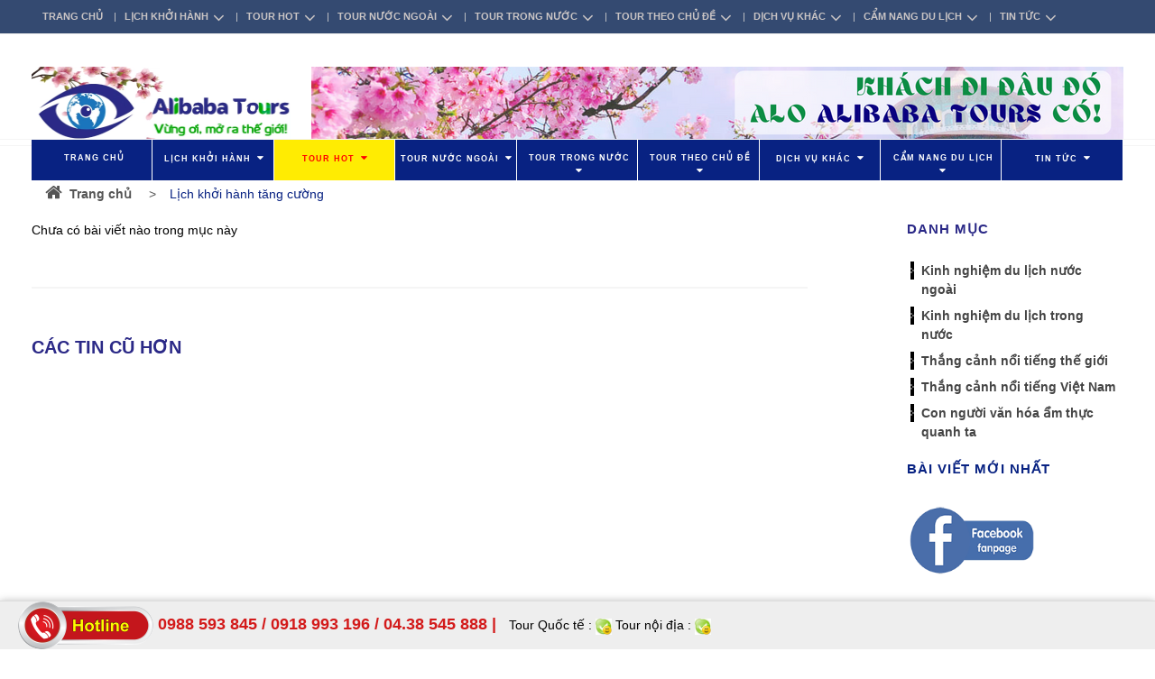

--- FILE ---
content_type: text/html; charset=utf-8
request_url: https://www.alibabatours.vn/lich-khoi-hanh-tang-cuong
body_size: 26333
content:
<!DOCTYPE html>
<!--[if lt IE 7]><html class="no-js lt-ie9 lt-ie8 lt-ie7" lang="en"> <![endif]-->
<!--[if IE 7]><html class="no-js lt-ie9 lt-ie8" lang="en"> <![endif]-->
<!--[if IE 8]><html class="no-js lt-ie9" lang="en"> <![endif]-->
<!--[if IE 9 ]><html class="ie9 no-js"> <![endif]-->
<!--[if (gt IE 9)|!(IE)]><!--> <html dir="ltr" lang="en-US"> <!--<![endif]-->
<head>
	<link rel="shortcut icon" href="//bizweb.dktcdn.net/100/027/217/themes/68845/assets/favicon.png?1677646540454" type="image/png" />
	<meta charset="utf-8" />
	<meta name="google-site-verification" content="5-h_J4NI_zNwAiAeU7-TzCj0xfr7Ki1nAs3hjCVUkR0" />
	<!--[if IE]><meta http-equiv='X-UA-Compatible' content='IE=edge,chrome=1' /><![endif]-->
	<title>
		Lịch khởi hành tăng cường &ndash; Alibaba Tours
	</title>
	
	<meta name="description" content="" />
	

	<!-- Product meta ================================================== -->
	


  <meta property="og:type" content="website" />
  <meta property="og:title" content="Lịch khởi h&#224;nh tăng cường" />
  
    <meta property="og:image" content="http://bizweb.dktcdn.net/100/027/217/themes/68845/assets/logo.png?1677646540454" />
    <meta property="og:image" content="https://bizweb.dktcdn.net/100/027/217/themes/68845/assets/logo.png?1677646540454" />
  



<meta property="og:description" content="" />

<meta property="og:url" content="https://www.alibabatours.vn/lich-khoi-hanh-tang-cuong" />
<meta property="og:site_name" content="Alibaba Tours" />

	<link rel="canonical" href="https://www.alibabatours.vn/lich-khoi-hanh-tang-cuong" />
	<meta content='width=device-width, initial-scale=1.0, maximum-scale=2.0, user-scalable=0' name='viewport' />

	<style>

		.revo-slider-emphasis-text {
			font-size: 58px;
			font-weight: 700;
			letter-spacing: 1px;
			font-family: 'Raleway', sans-serif;
			padding: 15px 20px;
			border-top: 2px solid #FFF;
			border-bottom: 2px solid #FFF;
		}

		.revo-slider-desc-text {
			font-size: 20px;
			font-family: 'Lato', sans-serif;
			width: 650px;
			text-align: center;
			line-height: 1.5;
		}

		.revo-slider-caps-text {
			font-size: 16px;
			font-weight: 400;
			letter-spacing: 3px;
			font-family: 'Raleway', sans-serif;
		}

	</style>
	<script>
	var Bizweb = Bizweb || {};
	Bizweb.store = 'alibaba-tours.mysapo.net';
	Bizweb.id = 27217;
	Bizweb.theme = {"id":68845,"name":"EGA Travel Booking","role":"main"};
	Bizweb.template = 'blog';
	if(!Bizweb.fbEventId)  Bizweb.fbEventId = 'xxxxxxxx-xxxx-4xxx-yxxx-xxxxxxxxxxxx'.replace(/[xy]/g, function (c) {
	var r = Math.random() * 16 | 0, v = c == 'x' ? r : (r & 0x3 | 0x8);
				return v.toString(16);
			});		
</script>
<script>
	(function () {
		function asyncLoad() {
			var urls = ["//bwstatistics.sapoapps.vn/genscript/script.js?store=alibaba-tours.mysapo.net","https://zopim.sapoapps.vn/script/gencode.js?store=alibaba-tours.mysapo.net","https://collectionfilter.sapoapps.vn/genscript/script.js?store=alibaba-tours.mysapo.net","https://forms.sapoapps.vn/libs/js/surveyform.min.js?store=alibaba-tours.mysapo.net","https://productsrecommend.sapoapps.vn/assets/js/script.js?store=alibaba-tours.mysapo.net","https://promotionbar.sapoapps.vn/Scripts/promotionbar.js?store=alibaba-tours.mysapo.net","https://contactform.sapoapps.vn/ContactForm/ContactFormAsset/ContactFormScript?store=alibaba-tours.mysapo.net","https://facebookinbox.sapoapps.vn/Script/index?store=alibaba-tours.mysapo.net","//instantsearch.sapoapps.vn/scripts/instantsearch-st.js?store=alibaba-tours.mysapo.net","//productreviews.sapoapps.vn/assets/js/productreviews.min.js?store=alibaba-tours.mysapo.net","https://googleshopping.sapoapps.vn/conversion-tracker/global-tag/3752.js?store=alibaba-tours.mysapo.net","https://googleshopping.sapoapps.vn/conversion-tracker/event-tag/3752.js?store=alibaba-tours.mysapo.net","https://google-shopping.sapoapps.vn/conversion-tracker/global-tag/7406.js?store=alibaba-tours.mysapo.net","https://google-shopping.sapoapps.vn/conversion-tracker/event-tag/7406.js?store=alibaba-tours.mysapo.net"];
			for (var i = 0; i < urls.length; i++) {
				var s = document.createElement('script');
				s.type = 'text/javascript';
				s.async = true;
				s.src = urls[i];
				var x = document.getElementsByTagName('script')[0];
				x.parentNode.insertBefore(s, x);
			}
		};
		window.attachEvent ? window.attachEvent('onload', asyncLoad) : window.addEventListener('load', asyncLoad, false);
	})();
</script>


<script>
	window.BizwebAnalytics = window.BizwebAnalytics || {};
	window.BizwebAnalytics.meta = window.BizwebAnalytics.meta || {};
	window.BizwebAnalytics.meta.currency = 'VND';
	window.BizwebAnalytics.tracking_url = '/s';

	var meta = {};
	
	
	for (var attr in meta) {
	window.BizwebAnalytics.meta[attr] = meta[attr];
	}
</script>

	
		<script src="/dist/js/stats.min.js?v=96f2ff2"></script>
	



<script>
  (function(i,s,o,g,r,a,m){i['GoogleAnalyticsObject']=r;i[r]=i[r]||function(){
  (i[r].q=i[r].q||[]).push(arguments)},i[r].l=1*new Date();a=s.createElement(o),
  m=s.getElementsByTagName(o)[0];a.async=1;a.src=g;m.parentNode.insertBefore(a,m)
  })(window,document,'script','https://www.google-analytics.com/analytics.js','ga');

  ga('create', 'UA-81338512-1', 'auto');
  ga('send', 'pageview');

</script>
<script>

	window.enabled_enhanced_ecommerce = false;

</script>






<script>
	var eventsListenerScript = document.createElement('script');
	eventsListenerScript.async = true;
	
	eventsListenerScript.src = "/dist/js/store_events_listener.min.js?v=1b795e9";
	
	document.getElementsByTagName('head')[0].appendChild(eventsListenerScript);
</script>






	<!-- shop-asset -->
<!-- Fonts START -->
<link href="http://fonts.googleapis.com/css?family=Open+Sans:300,400,600,700|Lato+Sans+Narrow|Source+Sans+Pro:200,300,400,600,700,900&amp;subset=all" rel="stylesheet" type="text/css">
<link href="http://fonts.googleapis.com/css?family=Source+Sans+Pro:200,300,400,600,700,900&amp;subset=all" rel="stylesheet" type="text/css"><!--- fonts for slider on the index page -->  
<!-- Fonts END -->
<link href="//bizweb.dktcdn.net/100/027/217/themes/68845/assets/bootstrap.css?1677646540454" rel="stylesheet" type="text/css" media="all" />

<link href="//bizweb.dktcdn.net/100/027/217/themes/68845/assets/style.css?1677646540454" rel="stylesheet" type="text/css" media="all" />
<link href="//bizweb.dktcdn.net/100/027/217/themes/68845/assets/dark.css?1677646540454" rel="stylesheet" type="text/css" media="all" />
<link href="//bizweb.dktcdn.net/100/027/217/themes/68845/assets/font-icons.css?1677646540454" rel="stylesheet" type="text/css" media="all" />
<link href="//bizweb.dktcdn.net/100/027/217/themes/68845/assets/animate.css?1677646540454" rel="stylesheet" type="text/css" media="all" />
<link href="//bizweb.dktcdn.net/100/027/217/themes/68845/assets/magnific-popup.css?1677646540454" rel="stylesheet" type="text/css" media="all" />
<link href="//bizweb.dktcdn.net/100/027/217/themes/68845/assets/font_default.css?1677646540454" rel="stylesheet" type="text/css" media="all" />

<link href="//bizweb.dktcdn.net/100/027/217/themes/68845/assets/responsive.css?1677646540454" rel="stylesheet" type="text/css" media="all" />

<!-- SLIDER REVOLUTION 4.x CSS SETTINGS -->
<link href="//bizweb.dktcdn.net/100/027/217/themes/68845/assets/settings.css?1677646540454" rel="stylesheet" type="text/css" media="all" />

<!-- pwg slider -->
<link href="//bizweb.dktcdn.net/100/027/217/themes/68845/assets/pgwslideshow.min.css?1677646540454" rel="stylesheet" type="text/css" media="all" />
<link href="//bizweb.dktcdn.net/100/027/217/themes/68845/assets/jquery.fancybox.css?1677646540454" rel="stylesheet" type="text/css" media="all" />

<!-- responsive menu -->
<link href="//bizweb.dktcdn.net/100/027/217/themes/68845/assets/simple-sidebar.css?1677646540454" rel="stylesheet" type="text/css" media="all" />
<!-- end responsive menu -->

<!-- pwg slider -->
<link href="//bizweb.dktcdn.net/100/027/217/themes/68845/assets/pgwslideshow.min.css?1677646540454" rel="stylesheet" type="text/css" media="all" />

<!-- Egany custom style -->
<link href="//bizweb.dktcdn.net/100/027/217/themes/68845/assets/custom_style.css?1677646540454" rel="stylesheet" type="text/css" media="all" />

<!-- script -->

<script src="//bizweb.dktcdn.net/100/027/217/themes/68845/assets/jquery.js?1677646540454" type="text/javascript"></script>
<script src="//bizweb.dktcdn.net/100/027/217/themes/68845/assets/jquery-ui.min.js?1677646540454" type="text/javascript"></script>
<script src="//bizweb.dktcdn.net/100/027/217/themes/68845/assets/jquery.ui.datepicker-vi.js?1677646540454" type="text/javascript"></script>
<!-- Bizweb plugins END -->

<script src="//bizweb.dktcdn.net/100/027/217/themes/68845/assets/plugins.js?1677646540454" type="text/javascript"></script>
<!-- External JavaScripts
============================================= -->

<!-- SLIDER REVOLUTION 4.x SCRIPTS  -->
<script src="//bizweb.dktcdn.net/100/027/217/themes/68845/assets/jquery.themepunch.tools.min.js?1677646540454" type="text/javascript"></script>
<script src="//bizweb.dktcdn.net/100/027/217/themes/68845/assets/jquery.themepunch.revolution.min.js?1677646540454" type="text/javascript"></script>

<script src="//bizweb.dktcdn.net/100/027/217/themes/68845/assets/pgwslideshow.min.js?1677646540454" type="text/javascript"></script>

<!-- Bizweb plugins BEGIN -->
<script src="//bizweb.dktcdn.net/assets/themes_support/option-selectors.js" type="text/javascript"></script>
<!-- script.js -->
<!--<script src="//bizweb.dktcdn.net/100/027/217/themes/68845/assets/script.js?1677646540454" type="text/javascript"></script>-->

<!-- BEGIN products scripts --> 
<script src="//bizweb.dktcdn.net/100/027/217/themes/68845/assets/fly-to-cart-aothun.js?1677646540454" type="text/javascript"></script>
<!-- END products scripts -->

<!-- BEGIN fancy box -->
<script src="//bizweb.dktcdn.net/100/027/217/themes/68845/assets/jquery.fancybox.pack.js?1677646540454" type="text/javascript"></script>
<!-- END fancy box -->


<script src="//bizweb.dktcdn.net/100/027/217/themes/68845/assets/pgwslideshow.min.js?1677646540454" type="text/javascript"></script>
	<link href="//bizweb.dktcdn.net/100/027/217/themes/68845/assets/cf-stylesheet.css?1677646540454" rel="stylesheet" type="text/css" media="all" />
	<link href="//bizweb.dktcdn.net/100/027/217/themes/68845/assets/tkn-style.css?1677646540454" rel="stylesheet" type="text/css" media="all" />
	<link href='https://instantsearch.sapoapps.vn/content/font-awesome/css/font-awesome.min.css' rel='stylesheet'>
	<script src="//bizweb.dktcdn.net/100/027/217/themes/68845/assets/tkn-util.js?1677646540454" type="text/javascript"></script>
	<link href="//bizweb.dktcdn.net/100/027/217/themes/68845/assets/tkn-style.css?1677646540454" rel="stylesheet" type="text/css" media="all" />
	<link href='https://instantsearch.sapoapps.vn/content/font-awesome/css/font-awesome.min.css' rel='stylesheet'>
	<script>var ProductReviewsAppUtil=ProductReviewsAppUtil || {};</script>
</head>

<body class="stretched no-transition">
	<!-- datetimepicker -->
	
	<!-- end datetimepicker -->
	<div id='body_overlay'></div>
	































































































































































































































































































































































































































































<!-- mobile menu -->
<div id="menu-wrapper">
	<!-- Sidebar -->
	<div id="sidebar-wrapper">
		<ul class="sidebar-nav">
			
			
			
			
			<li class = ''><a href="/">TRANG CHỦ</a></li>
			
			
			
			<li class='current'><a href="/lich-khoi-hanh" class='menu'>LỊCH KHỞI HÀNH<span>+</span></a>
				<ul>
					
					
					<li class=''><a class='sub-menu' href="/lich-tour-noel-tet-duong-lich"><div>Lịch tour Noel & Tết dương lịch</div></a></li>
					
					
					
					<li class=''><a class='sub-menu' href="/lich-tour-tet-am-lich"><div>Lịch tour Tết âm lịch</div></a></li>
					
					
					
					<li class=''><a class='sub-menu' href="/lich-tour-ngay-30-4-1-5"><div>Lịch tour ngày 30/4 & 1/5</div></a></li>
					
					
					
					<li class=''><a class='sub-menu' href="/lich-khoi-hanh-quy-1"><div>Lịch khởi hành Quý 1</div></a></li>
					
					
					
					<li class=''><a class='sub-menu' href="/lich-khoi-hanh-quy-2"><div>Lịch khởi hành Quý 2</div></a></li>
					
					
					
					<li class=''><a class='sub-menu' href="/lich-khoi-hanh-quy-3"><div>Lịch khởi hành Quý 3</div></a></li>
					
					
					
					<li class=''><a class='sub-menu' href="/lich-khoi-hanh-quy-4"><div>Lịch khởi hành Quý 4</div></a></li>
					
					
					
					<li class='current'><a class='sub-menu' href="/lich-khoi-hanh-tang-cuong"><div>Lịch khởi hành tăng cường</div></a></li>
					
					
				</ul>
			</li>
			
			
			
			<li class=''><a href="/tour-hot" class='menu'>TOUR HOT<span>+</span></a>
				<ul>
					
					
					<li class=''><a class='sub-menu' href="/tour-hot-trong-nuoc"><div>Tour HOT trong nước</div></a></li>
					
					
					
					<li class=''><a class='sub-menu' href="/tour-hot-nuoc-ngoai"><div>Tour HOT nước ngoài</div></a></li>
					
					
				</ul>
			</li>
			
			
			
			<li class=''><a href="/tour-nuoc-ngoai" class='menu'>TOUR NƯỚC NGOÀI<span>+</span></a>
				<ul>
					
					
					<li class=''><a class='sub-menu' href="/du-lich-chau-au"><div>Du lịch Châu Âu</div></a>
						<ul>
							
							<li class=''><a href="/du-lich-chau-au-tay-au"><div>Du lịch Châu Âu - Tây Âu</div></a></li>
							
							<li class=''><a href="/du-lich-chau-au-dong-au"><div>Du lịch Châu Âu - Đông Âu</div></a></li>
							
							<li class=''><a href="/du-lich-chau-au-bac-au-nam-au"><div>Du lịch Châu Âu – Bắc Âu & Nam Âu</div></a></li>
							
						</ul>
					</li>
					
					
					
					<li class=''><a class='sub-menu' href="/du-lich-chau-au-tay-au"><div>Du lịch Châu Âu - Tây Âu</div></a>
						<ul>
							
							<li class=''><a href="/du-lich-phap"><div>Du lịch Pháp</div></a></li>
							
							<li class=''><a href="/du-lich-bi"><div>Du lịch Bỉ</div></a></li>
							
							<li class=''><a href="/du-lich-ha-lan"><div>Du lịch Hà Lan</div></a></li>
							
							<li class=''><a href="/du-lich-duc-1"><div>Du lịch Đức</div></a></li>
							
							<li class=''><a href="/du-lich-thuy-si"><div>Du lịch Thụy Sĩ</div></a></li>
							
							<li class=''><a href="/du-lich-y-vatican"><div>Du lịch Ý - Vatican</div></a></li>
							
							<li class=''><a href="/du-lich-tay-ban-nha"><div>Du lịch Tây Ban Nha</div></a></li>
							
							<li class=''><a href="/du-lich-bo-dao-nha"><div>Du lịch Bồ Đào Nha</div></a></li>
							
							<li class=''><a href="/du-lich-anh"><div>Du lịch Anh</div></a></li>
							
							<li class=''><a href="/du-lich-ao"><div>Du lịch Áo</div></a></li>
							
						</ul>
					</li>
					
					
					
					<li class=''><a class='sub-menu' href="/du-lich-chau-au-dong-au"><div>Du lịch Châu Âu - Đông Âu</div></a>
						<ul>
							
							<li class=''><a href="/du-lich-hungary"><div>Du lịch Hungary</div></a></li>
							
							<li class=''><a href="/du-lich-sec"><div>Du lịch Séc</div></a></li>
							
							<li class=''><a href="/du-lich-ba-lan"><div>Du lịch Ba Lan</div></a></li>
							
							<li class=''><a href="/du-lich-nga"><div>Du lịch Nga</div></a></li>
							
						</ul>
					</li>
					
					
					
					<li class=''><a class='sub-menu' href="/du-lich-chau-au-bac-au-nam-au"><div>Du lịch Châu Âu - Bắc Âu & Nam Âu</div></a>
						<ul>
							
							<li class=''><a href="/du-lich-nauy"><div>Du lịch Nauy</div></a></li>
							
							<li class=''><a href="/du-lich-thuy-dien"><div>Du lịch Thụy Điển</div></a></li>
							
							<li class=''><a href="/du-lich-dan-mach"><div>Du lịch Đan Mạch</div></a></li>
							
							<li class=''><a href="/du-lich-phan-lan-1"><div>Du lịch Phần Lan</div></a></li>
							
							<li class=''><a href="/du-lich-hy-lap"><div>Du lịch Hy Lạp</div></a></li>
							
							<li class=''><a href="/du-lich-tho-nhi-ky"><div>Du lịch Thổ Nhĩ Kỳ</div></a></li>
							
						</ul>
					</li>
					
					
					
					<li class=''><a class='sub-menu' href="/du-lich-chau-a"><div>Du lịch Châu Á</div></a>
						<ul>
							
							<li class=''><a href="/du-lich-dong-nam-a"><div>Du lịch Đông Nam Á</div></a></li>
							
							<li class=''><a href="/du-lich-dong-bac-a-1"><div>Du lịch Đông Bắc Á</div></a></li>
							
							<li class=''><a href="/du-lich-tay-nam-a-trung-dong"><div>Du lịch Tây Nam Á & Trung Đông</div></a></li>
							
							<li class=''><a href="/du-lich-trung-quoc-hong-kong"><div>Du lịch Trung Quốc – Hồng Kông</div></a></li>
							
						</ul>
					</li>
					
					
					
					<li class=''><a class='sub-menu' href="/du-lich-dong-nam-a"><div>Du lịch Đông Nam Á</div></a>
						<ul>
							
							<li class=''><a href="/du-lich-thai-lan"><div>Du lịch Thái Lan</div></a></li>
							
							<li class=''><a href="/du-lich-malaysia-1"><div>Du lịch Malaysia</div></a></li>
							
							<li class=''><a href="/du-lich-singapore-1"><div>Du lịch Singapore</div></a></li>
							
							<li class=''><a href="/du-lich-campuchia"><div>Du lịch Campuchia</div></a></li>
							
							<li class=''><a href="/du-lich-myanmar"><div>Du lịch Myanmar</div></a></li>
							
							<li class=''><a href="/du-lich-indonesia"><div>Du lịch Indonesia</div></a></li>
							
							<li class=''><a href="/du-lich-philippine"><div>Du lịch Philippines</div></a></li>
							
							<li class=''><a href="/du-lich-lao"><div>Du lịch Lào</div></a></li>
							
						</ul>
					</li>
					
					
					
					<li class=''><a class='sub-menu' href="/du-lich-dong-bac-a-1"><div>Du lịch Đông Bắc Á</div></a>
						<ul>
							
							<li class=''><a href="/du-lich-nhat-ban"><div>Du lịch Nhật Bản</div></a></li>
							
							<li class=''><a href="/du-lich-han-quoc"><div>Du lịch Hàn Quốc</div></a></li>
							
							<li class=''><a href="/du-lich-dai-loan"><div>Du lịch Đài Loan</div></a></li>
							
						</ul>
					</li>
					
					
					
					<li class=''><a class='sub-menu' href="/du-lich-tay-nam-a-trung-dong"><div>Du lịch Tây Nam Á & Trung Đông</div></a>
						<ul>
							
							<li class=''><a href="/du-lich-dubai"><div>Du lịch Dubai</div></a></li>
							
							<li class=''><a href="/du-lich-an-do"><div>Du lịch Ấn Độ</div></a></li>
							
							<li class=''><a href="/du-lich-nepal"><div>Du lịch Nepal</div></a></li>
							
							<li class=''><a href="/du-lich-maldives"><div>Du lịch Maldives</div></a></li>
							
							<li class=''><a href="/du-lich-israel"><div>Du lịch Israel</div></a></li>
							
						</ul>
					</li>
					
					
					
					<li class=''><a class='sub-menu' href="/du-lich-trung-quoc-hong-kong"><div>Du lịch Trung Quốc - Hồng Kông</div></a>
						<ul>
							
							<li class=''><a href="/du-lich-trung-quoc-duong-bay"><div>Du lịch Trung Quốc đường bay</div></a></li>
							
							<li class=''><a href="/du-lich-trung-quoc-duong-bo"><div>Du lịch Trung Quốc đường bộ</div></a></li>
							
							<li class=''><a href="/du-lich-hong-kong-macao"><div>Du lịch Hồng Kông - Macao</div></a></li>
							
						</ul>
					</li>
					
					
					
					<li class=''><a class='sub-menu' href="/du-lich-chau-my"><div>Du lịch Châu Mỹ</div></a>
						<ul>
							
							<li class=''><a href="/du-lich-my"><div>Du lịch Mỹ</div></a></li>
							
							<li class=''><a href="/du-lich-canada"><div>Du lịch Canada</div></a></li>
							
							<li class=''><a href="/du-lich-cuba-1"><div>Du lịch Cuba</div></a></li>
							
							<li class=''><a href="/du-lich-mexico"><div>Du lịch Mexico</div></a></li>
							
							<li class=''><a href="/du-lich-brazil"><div>Du lịch Brazil</div></a></li>
							
							<li class=''><a href="/du-lich-argentina"><div>Du lịch Argentina</div></a></li>
							
							<li class=''><a href="/du-lich-chile"><div>Du lịch Chile</div></a></li>
							
							<li class=''><a href="/du-lich-peru"><div>Du lịch Peru</div></a></li>
							
						</ul>
					</li>
					
					
					
					<li class=''><a class='sub-menu' href="/du-lich-chau-uc"><div>Du lịch Châu Úc</div></a>
						<ul>
							
							<li class=''><a href="/du-lich-uc"><div>Du lịch Úc</div></a></li>
							
							<li class=''><a href="/du-lich-new-zealand"><div>Du lịch New Zealand</div></a></li>
							
						</ul>
					</li>
					
					
					
					<li class=''><a class='sub-menu' href="/du-lich-chau-phi"><div>Du lịch Châu Phi</div></a>
						<ul>
							
							<li class=''><a href="/du-lich-nam-phi"><div>Du lịch Nam Phi</div></a></li>
							
							<li class=''><a href="/du-lich-ai-cap"><div>Du lịch Ai Cập</div></a></li>
							
							<li class=''><a href="/du-lich-kenya"><div>Du lịch Kenya</div></a></li>
							
						</ul>
					</li>
					
					
				</ul>
			</li>
			
			
			
			<li class=''><a href="/tour-trong-nuoc" class='menu'>TOUR TRONG NƯỚC<span>+</span></a>
				<ul>
					
					
					<li class=''><a class='sub-menu' href="/du-lich-mien-bac-1"><div>Du lịch Miền Bắc</div></a>
						<ul>
							
							<li class=''><a href="/du-lich-dong-bang-song-hong"><div>Du lịch Đồng bằng Sông Hồng</div></a></li>
							
							<li class=''><a href="/du-lich-dong-bac"><div>Du lịch Đông Bắc</div></a></li>
							
							<li class=''><a href="/du-lich-tay-bac"><div>Du lịch Tây Bắc</div></a></li>
							
						</ul>
					</li>
					
					
					
					<li class=''><a class='sub-menu' href="/du-lich-mien-trung"><div>Du lịch Miền Trung</div></a>
						<ul>
							
							<li class=''><a href="/du-lich-thanh-hoa-sam-son"><div>Du lịch Sầm Sơn - Thanh Hóa</div></a></li>
							
							<li class=''><a href="/du-lich-cua-lo-nghe-an"><div>Du lịch Cửa Lò - Nghệ An</div></a></li>
							
							<li class=''><a href="/du-lich-ha-tinh"><div>Du lịch Hà Tĩnh</div></a></li>
							
							<li class=''><a href="/du-lich-phong-nha-quang-binh"><div>Du lịch Phong Nha – Quảng Bình</div></a></li>
							
							<li class=''><a href="/du-lich-vung-chua-dao-yen"><div>Du lịch Vũng Chùa – Đảo Yến</div></a></li>
							
							<li class=''><a href="/du-lich-quang-tri"><div>Du lịch Quảng Trị</div></a></li>
							
							<li class=''><a href="/du-lich-hue"><div>Du lịch Huế</div></a></li>
							
							<li class=''><a href="/du-lich-da-nang-ba-na-hills"><div>Du lịch Đà Nẵng – Bà Nà Hills</div></a></li>
							
							<li class=''><a href="/du-lich-hoi-an-my-son"><div>Du lịch Hội An – Mỹ Sơn</div></a></li>
							
							<li class=''><a href="/du-lich-dao-ly-son"><div>Du lịch đảo Lý Sơn</div></a></li>
							
							<li class=''><a href="/du-lich-quy-nhon"><div>Du lịch Quy Nhơn</div></a></li>
							
							<li class=''><a href="/du-lich-tuy-hoa-phu-yen"><div>Du lich Tuy Hòa – Phú Yên</div></a></li>
							
							<li class=''><a href="/du-lich-nha-trang-vinpearl-land"><div>Du lịch Nha Trang – Vinpearl Land</div></a></li>
							
							<li class=''><a href="/du-lich-mui-ne-phan-thiet"><div>Du lịch Mũi Né – Phan Thiết</div></a></li>
							
						</ul>
					</li>
					
					
					
					<li class=''><a class='sub-menu' href="/du-lich-mien-nam"><div>Du lịch Miền Nam</div></a>
						<ul>
							
							<li class=''><a href="/du-lich-mien-tay-nam-bo"><div>Du lịch Miền Tây Nam Bộ</div></a></li>
							
							<li class=''><a href="/du-lich-mien-dong-nam-bo"><div>Du lịch Miền Đông Nam Bộ</div></a></li>
							
						</ul>
					</li>
					
					
					
					<li class=''><a class='sub-menu' href="/du-lich-xuyen-viet"><div>Du lịch xuyên Việt</div></a>
						<ul>
							
							<li class=''><a href="/du-lich-xuyen-viet"><div>Du lịch xuyên Việt</div></a></li>
							
						</ul>
					</li>
					
					
				</ul>
			</li>
			
			
			
			<li class=''><a href="/tour-theo-chu-de" class='menu'>TOUR THEO CHỦ ĐỀ<span>+</span></a>
				<ul>
					
					
					<li class=''><a class='sub-menu' href="/tour-ngay-le-tet"><div>Tour ngày Lễ & Tết</div></a>
						<ul>
							
							<li class=''><a href="/tour-noel-tet-duong-lich"><div>Tour Noel & Tết dương lịch</div></a></li>
							
							<li class=''><a href="/tour-tet-am-lich"><div>Tour Tết Âm lịch</div></a></li>
							
							<li class=''><a href="/tour-le-30-4-1-5"><div>Tour lễ 30/4 & 1/5</div></a></li>
							
							<li class=''><a href="/tour-quoc-khanh-2-9"><div>Tour Quốc khánh 2/9</div></a></li>
							
							<li class=''><a href="/tour-ngay-le-khac"><div>Tour ngày lễ khác</div></a></li>
							
						</ul>
					</li>
					
					
					
					<li class=''><a class='sub-menu' href="/tour-cac-mua-hoa"><div>Tour các mùa hoa</div></a>
						<ul>
							
							<li class=''><a href="/hoa-dao-hoa-ban-hoa-man-trang-hoa-mo"><div>Hoa đào, ban, mận trắng, mơ</div></a></li>
							
							<li class=''><a href="/hoa-anh-dao"><div>Hoa anh đào</div></a></li>
							
							<li class=''><a href="/hoa-tam-giac-mach-hoa-cai-trang"><div>Hoa tam giác mạch, hoa cải trắng</div></a></li>
							
							<li class=''><a href="/hoa-tulip-hoa-oai-huong"><div>Hoa tulip, hoa oải hương</div></a></li>
							
							<li class=''><a href="/cac-mua-hoa-dep-khac"><div>Các mùa hoa đẹp khác</div></a></li>
							
						</ul>
					</li>
					
					
					
					<li class=''><a class='sub-menu' href="/tour-hanh-huong-tam-linh"><div>Tour hành hương – tâm linh</div></a>
						<ul>
							
							<li class=''><a href="/tour-le-chua-dau-nam"><div>Tour lễ chùa đầu năm</div></a></li>
							
							<li class=''><a href="/tour-hanh-huong-phat-giao"><div>Tour hành hương Phật giáo</div></a></li>
							
							<li class=''><a href="/tour-hanh-huong-cong-giao"><div>Tour hành hương Công giáo</div></a></li>
							
						</ul>
					</li>
					
					
					
					<li class=''><a class='sub-menu' href="/tour-du-lich-cong-vu-va-hoc-tap"><div>Tour du lịch công vụ & học tập</div></a>
						<ul>
							
							<li class=''><a href="/du-lich-hoi-cho"><div>Du lịch hội chợ</div></a></li>
							
							<li class=''><a href="/du-lich-ket-hop-lam-viec"><div>Du lịch kết hợp làm việc</div></a></li>
							
							<li class=''><a href="/du-lich-giao-luu-hoc-tap"><div>Du lịch giao lưu học tập</div></a></li>
							
						</ul>
					</li>
					
					
					
					<li class=''><a class='sub-menu' href="/tour-du-lich-ket-hop-tham-than"><div>Tour du lịch kết hợp thăm thân</div></a></li>
					
					
					
					<li class=''><a class='sub-menu' href="/tour-trang-mat"><div>Tour trăng mật</div></a></li>
					
					
					
					<li class=''><a class='sub-menu' href="/tour-team-building"><div>Tour team building</div></a></li>
					
					
					
					<li class=''><a class='sub-menu' href="/tour-free-easy"><div>Tour Free & Easy</div></a></li>
					
					
					
					<li class=''><a class='sub-menu' href="/tour-du-lich-bien"><div>Tour du lịch biển</div></a></li>
					
					
				</ul>
			</li>
			
			
			
			<li class=''><a href="/dich-vu" class='menu'>DỊCH VỤ KHÁC<span>+</span></a>
				<ul>
					
					
					<li class=''><a class='sub-menu' href="/ve-may-bay-noi-dia-quoc-te"><div>Vé máy bay</div></a>
						<ul>
							
							<li class=''><a href="/ve-vietnam-airlines"><div>Vé Vietnam Airlines</div></a></li>
							
							<li class=''><a href="/ve-vietjet-air"><div>Vé Vietjet Air</div></a></li>
							
							<li class=''><a href="/ve-jetstar-pacific"><div>Vé Jetstar Pacific</div></a></li>
							
							<li class=''><a href="/ve-hang-khong-khac"><div>Hàng không khác</div></a></li>
							
						</ul>
					</li>
					
					
					
					<li class=''><a class='sub-menu' href="/phong-khach-san-trong-nuoc-nuoc-ngoai"><div>Phòng khách sạn</div></a>
						<ul>
							
							<li class=''><a href="/phong-khach-san-trong-nuoc"><div>Phòng khách sạn trong nước</div></a></li>
							
							<li class=''><a href="/phong-khach-san-nuoc-ngoai"><div>Phòng khách sạn nước ngoài</div></a></li>
							
						</ul>
					</li>
					
					
					
					<li class=''><a class='sub-menu' href="/cho-thue-xe-o-to-du-lich"><div>Cho thuê xe ô tô du lịch</div></a>
						<ul>
							
							<li class=''><a href="/xe-4-5-cho"><div>Xe 4 - 5 chỗ</div></a></li>
							
							<li class=''><a href="/xe-7-cho"><div>Xe 7 chỗ</div></a></li>
							
							<li class=''><a href="/xe-16-cho"><div>Xe 16 chỗ</div></a></li>
							
							<li class=''><a href="/xe-24-29-cho"><div>Xe 24 - 29 chỗ</div></a></li>
							
							<li class=''><a href="/xe-35-45-cho"><div>Xe 35 - 45 chỗ</div></a></li>
							
						</ul>
					</li>
					
					
					
					<li class=''><a class='sub-menu' href="/visa-ho-chieu"><div>Visa & hộ chiếu</div></a>
						<ul>
							
							<li class=''><a href="/visa-ho-chieu"><div>Visa du lịch Châu Âu</div></a></li>
							
							<li class=''><a href="/visa-ho-chieu"><div>Visa du lịch Châu Á</div></a></li>
							
							<li class=''><a href="/visa-ho-chieu"><div>Visa du lịch Châu Mỹ</div></a></li>
							
							<li class=''><a href="/visa-ho-chieu"><div>Visa du lịch Châu Úc</div></a></li>
							
							<li class=''><a href="/visa-ho-chieu"><div>Visa du lịch Châu Phi</div></a></li>
							
						</ul>
					</li>
					
					
					
					<li class=''><a class='sub-menu' href="/huong-dan-vien"><div>Hướng dẫn viên</div></a>
						<ul>
							
							<li class=''><a href="/tieng-anh"><div>Tiếng Anh</div></a></li>
							
							<li class=''><a href="/tieng-phap"><div>Tiếng Pháp</div></a></li>
							
							<li class=''><a href="/tieng-trung-quoc"><div>Tiếng Trung Quốc</div></a></li>
							
							<li class=''><a href="/tieng-nhat"><div>Tiếng Nhật</div></a></li>
							
							<li class=''><a href="/ngon-ngu-khac"><div>Ngôn ngữ khác</div></a></li>
							
						</ul>
					</li>
					
					
				</ul>
			</li>
			
			
			
			<li class=''><a href="/cam-nang-du-lich" class='menu'>CẨM NANG DU LỊCH<span>+</span></a>
				<ul>
					
					
					<li class=''><a class='sub-menu' href="/kinh-nghiem-du-lich-nuoc-ngoai"><div>Kinh nghiệm du lịch nước ngoài</div></a>
						<ul>
							
							<li class=''><a href="/kinh-nghiem-du-lich-chau-a"><div>Kinh nghiệm du lịch Châu Á</div></a></li>
							
							<li class=''><a href="/kinh-nghiem-du-lich-chau-au"><div>Kinh nghiệm du lịch Châu Âu</div></a></li>
							
							<li class=''><a href="/kinh-nghiem-du-lich-chau-my"><div>Kinh nghiệm du lịch Châu Mỹ</div></a></li>
							
							<li class=''><a href="/kinh-nghiem-du-lich-chau-uc"><div>Kinh nghiệm du lịch Châu Úc</div></a></li>
							
							<li class=''><a href="/kinh-nghiem-du-lich-chau-phi"><div>Kinh nghiệm du lịch Châu Phi</div></a></li>
							
						</ul>
					</li>
					
					
					
					<li class=''><a class='sub-menu' href="/kinh-nghiem-du-lich-trong-nuoc"><div>Kinh nghiệm du lịch trong nước</div></a>
						<ul>
							
							<li class=''><a href="/kinh-nghiem-du-lich-mien-bac"><div>Kinh nghiệm du lịch Miền Bắc</div></a></li>
							
							<li class=''><a href="/kinh-nghiem-du-lich-mien-trung"><div>Kinh nghiệm du lịch Miền Trung</div></a></li>
							
							<li class=''><a href="/kinh-nghiem-du-lich-mien-nam"><div>Kinh nghiệm du lịch Miền Nam</div></a></li>
							
						</ul>
					</li>
					
					
					
					<li class=''><a class='sub-menu' href="/thang-canh-noi-tieng-the-gioi"><div>Thắng cảnh nổi tiếng thế giới</div></a>
						<ul>
							
							<li class=''><a href="/thang-canh-noi-tieng-chau-a"><div>Thắng cảnh nổi tiếng Châu Á</div></a></li>
							
							<li class=''><a href="/thang-canh-noi-tieng-chau-au"><div>Thắng cảnh nổi tiếng Châu Âu</div></a></li>
							
							<li class=''><a href="/thang-canh-noi-tieng-chau-my"><div>Thắng cảnh nổi tiếng Châu Mỹ</div></a></li>
							
							<li class=''><a href="/thang-canh-noi-tieng-chau-uc"><div>Thắng cảnh nổi tiếng Châu Úc</div></a></li>
							
							<li class=''><a href="/thang-canh-noi-tieng-chau-phi"><div>Thắng cảnh nổi tiếng Châu Phi</div></a></li>
							
						</ul>
					</li>
					
					
					
					<li class=''><a class='sub-menu' href="/thang-canh-noi-tieng-viet-nam"><div>Thắng cảnh nổi tiếng Việt Nam</div></a>
						<ul>
							
							<li class=''><a href="/thang-canh-mien-bac"><div>Thắng cảnh miền Bắc</div></a></li>
							
							<li class=''><a href="/thang-canh-mien-trung"><div>Thắng cảnh miền Trung</div></a></li>
							
							<li class=''><a href="/thang-canh-mien-nam"><div>Thắng cảnh miền Nam</div></a></li>
							
						</ul>
					</li>
					
					
					
					<li class=''><a class='sub-menu' href="/con-nguoi-van-hoa-am-thuc-quanh-ta"><div>Con người, văn hóa, ẩm thực</div></a></li>
					
					
				</ul>
			</li>
			
			
			
			<li class=''><a href="/tin-tuc" class='menu'>TIN TỨC<span>+</span></a>
				<ul>
					
					
					<li class=''><a class='sub-menu' href="/tin-alibaba-tours"><div>Tin Alibaba Tours</div></a></li>
					
					
					
					<li class=''><a class='sub-menu' href="/tin-trong-nuoc"><div>Tin trong nước</div></a></li>
					
					
					
					<li class=''><a class='sub-menu' href="/tin-quoc-te"><div>Tin Quốc tế</div></a></li>
					
					
				</ul>
			</li>
			
			
		</ul>
	</div>
	<!-- /#sidebar-wrapper -->
	<!-- Page Content -->

	<!-- /#page-content-wrapper -->

</div>
<!-- end mobile menu -->

<a href="#menu-toggle" class="btn btn-default hidden-md hidden-lg" id="menu-toggle"><i class='icon-reorder'></i></a>
	<script>
	//get_viewed_items_html...  
	function get_viewed_items_html($current_product)
	{
		// saving current viewed-item 
		var jsonProducts = sessionStorage.getItem('products_viewed'); 
		var arrPro = {}; 
		if( jsonProducts != null  ) 
			arrPro = JSON.parse( jsonProducts );  
		else
		{
			sessionStorage.removeItem('products_viewed'); 
			sessionStorage.removeItem('products_viewed_indexing'); // must-have this LOC 
		}

		// var $current_product = null; // $current_product object, ko phải string...   
		if($current_product != null && arrPro[$current_product.id] == null) // null / undefined 
		{ 
			arrPro[$current_product.id] = $current_product;   
			sessionStorage.setItem('products_viewed', JSON.stringify( arrPro ));  // 


			// saving current index 
			var jsonProIndex = sessionStorage.getItem('products_viewed_indexing'); 

			var arrProIndex = []; 
			if( jsonProIndex != null )  
				arrProIndex = JSON.parse( jsonProIndex );  
			arrProIndex.push($current_product.id);  
			sessionStorage.setItem('products_viewed_indexing', JSON.stringify( arrProIndex ));  // 

		}

		var jsonProIndex = sessionStorage.getItem('products_viewed_indexing'); 
		var jsonProducts = sessionStorage.getItem('products_viewed'); 
		var arrProIndex = []; 
		var $strHTML = ''; 
		var $countViewedItem = 0; 
		var $intMaxViewedItems = ''; 
		if($intMaxViewedItems == '')
			$intMaxViewedItems = 3; 
		else 
			$intMaxViewedItems = parseInt($intMaxViewedItems); 
		if(jsonProIndex != null & jsonProducts != null & $current_product != null )
		{
			//parse indexing, products...  
			arrProIndex = JSON.parse(jsonProIndex);   
			arrPro = JSON.parse( jsonProducts );   

			// assign count_items = 0;
			for (i=0; i<arrProIndex.length; i++ )
			{

				$strProID = arrProIndex[i];  
				if( $current_product.id != $strProID && $strProID != null && $countViewedItem < $intMaxViewedItems)
				{ 

					var product_viewed = arrPro[$strProID]; 
					//console.log(product_viewed);
					var price = Bizweb.formatMoney(product_viewed.price, "{{amount_no_decimals_with_comma_separator}}₫") + '</b>';
					var compare_price = Bizweb.formatMoney(product_viewed.compare_at_price, "{{amount_no_decimals_with_comma_separator}}₫") + '</b>'; 
					var old_price = '';
					if (product_viewed.price < product_viewed.compare_at_price) {
						old_price = '<del>'+compare_price+'</del>';
					}
					// for (img_idx ; i<product_viewed.images.length; img_idx++) 

					$bo_found = true;  
					//product_viewed['images'][0]; 
					//==JSON.parse(localStorage.getItem('products_viewed'))['1000302443']['images'][0]		
					$strHTML += '<div class="spost clearfix"> <div class="entry-image">'
						+'<a href="'+ product_viewed.alias + '" title="'+ product_viewed.name + '">'  
						+' <img' 
						+ ' u="image" '
						+' src="'+ product_viewed['images'][0].src + '"'
						+' alt="'+ product_viewed.name + '"'
						+ ' data-big="'+ product_viewed['images'][0] + '"'
						+' data-title="'+ product_viewed.name + '"'
						+' data-description="'+ product_viewed.name + '"'
					// +'data_shape_color_code="'+ str_shape_color + '"' 
					// +'data_shape_code="'+ arrName[0] + '"' 
					// +'data_color_code="'+ arrName[1] + '" 
						+'/>' 
						+'</a>'
						+'</div>'
						+'<div class="entry-c">'
						+'<div class="entry-title">'
						+'<h4><a href="'+ product_viewed.alias +'">'+ product_viewed.name +'</a></h4>'
						+'</div>'
						+'<ul class="entry-meta"><li class="color">'+ old_price +'<ins> '+price+'</ins></li></ul>'

						+'</div></div>'

					// console.log($strHTML);

					$countViewedItem = $countViewedItem + 1; 

				} //  
			} // endfor: arrProIndex   
		} // endif: jsonProIndex

		return $strHTML; 
	}// get_vied_items_html


	/*** add to cart ***/

	// <<<<<< product BEGIN  
	function refreshProductSelections($tagSelectOption0, $option0, $tagSelectOption1 , $option1, $tagSelectOption2, $option2) 
	{
		if($option0 != null && $option0 != '')
		{ 	
			//change option 0  
			$($tagSelectOption0 + ' option[value="'+$option0+'"]').prop('selected', true); // option-0 => Shape...  okok 
			$($tagSelectOption0).change(); 
		}


		if($option1 != null && $option1 != '')
		{ 
			//change option 1  
			$($tagSelectOption1 + ' option[value="'+$option1+'"]').prop('selected', true); // option-1 => Color...  okok 
			$($tagSelectOption1).change();  
		}
		if($option2 != null && $option2 != '')
		{ 
			//change option 2
			$($tagSelectOption2 + ' option[value="'+$option2+'"]').prop('selected', true); // option-1 => Color...  okok 
			$($tagSelectOption2).change();  
		}
	}

	function update_variant(variant, $tagPrice, $tagPriceCompare, $tagAddToCart, $tagProductSection) 
	{
		//console.log(Bizweb.formatMoney(variant.price, "{{amount_no_decimals_with_comma_separator}}₫"));
		var $unit_price = 0; 
		var $unit_price_compare = 0; 
		if(variant != null && variant.available==true )
		{ 
			$unit_price = variant.price;
			//console.log(Bizweb.formatMoney(variant.price, "{{amount_no_decimals_with_comma_separator}}₫"));
			if(variant.price < variant.compare_at_price){
				$unit_price_compare = variant.compare_at_price;  

				//show onsale label
				$($tagProductSection).find('.sticker-sale').removeClass('hidden');  
			} else{

				//hide onsale label... nono: find matching ids: ('[id^="ProductDetails"]')  
				$($tagProductSection).find('.sticker-sale').addClass('hidden');  
			}

			$($tagAddToCart).html('Thêm vào giỏ'); 
			$($tagAddToCart).removeAttr('disabled');  
		}   
		else{

			$($tagAddToCart).html('Hết hàng'); 
			$($tagAddToCart).prop('disabled', true); 
		}

		var $strUnitPrice = Bizweb.formatMoney($unit_price,"{{amount_no_decimals_with_comma_separator}}₫");  // ''  shop.money_format
		//console.log($strUnitPrice);
		var $strUnitPriceCompare = Bizweb.formatMoney($unit_price_compare,"{{amount_no_decimals_with_comma_separator}}₫");  // ''  shop.money_format
		$($tagPrice).html($strUnitPrice); 
		if($unit_price_compare > 0)
		{
			$($tagPriceCompare).html($strUnitPriceCompare);   
		}
		else 
			$($tagPriceCompare).html('');   

		$($tagProductSection).find('.unit_price_not_formated').val($unit_price);    
		// update_total();
	}

	//ajax: add to cart 
	function addItem(form_id, fly_img) {

		$.ajax({
			type: 'POST',
			url: '/cart/add.js',
			dataType: 'json',
			async: false,
			data: $('#'+form_id).serialize(),
			success: onSuccess(fly_img, '#'+form_id),
			error: onError,
			cache: false
		});
	}

	onSuccess = function(fly_img, form_id) {
		flyToElement($(fly_img), $('.top-cart-block')); 

		//update top cart: qty, total price
		var $product_page = $(form_id).parents('[class^="product-page"]'); 
		var quantity = parseInt($product_page.find('[name="quantity"]').val(), 10) || 1;
		var $item_qty_new = 0; 
		var $item_price_new = 0; 
		var $item_price_increase = 0; 
		var $boUpdated = false; 

		//insert "no_item" html  
		if($('.top-cart-block .top-cart-content .top-cart-item').size() <= 0) 
		{
			$('.top-cart-block .top-cart-content').html(top_cart_no_item);  
		} 
		//update items 
		$('.top-cart-block .top-cart-content .top-cart-item').each(function(){
			if($(this).find('.item_id').val() == $product_page.find('[name="variantId"]').val() ){
				$item_qty_new = parseInt($(this).find('.item_qty').val()) + quantity ;
				$item_price_single = parseFloat($(this).find('.item_unit_price_not_formated').val());
				$item_price_new = $item_qty_new * $item_price_single;   

				$item_price_increase = quantity * parseFloat($(this).find('.item_unit_price_not_formated').val());   
				$(this).find('.item_qty').val($item_qty_new);  // !!!
				$(this).find('.top-cart-item-quantity').html('x ' + $item_qty_new); 
				$(this).find('.top-cart-item-price').html(Bizweb.formatMoney($item_price_new,"{{amount_no_decimals_with_comma_separator}}₫"));  // ''  shop.money_format
				$boUpdated = true; // updated item 
			} 
		});

		if($boUpdated == false){ // current item is not existed!!!  
			var $proURL = $product_page.find('.product_url').val();
			var $proTitle = $product_page.find('.product_title_hd').val();
			var $proUnitPrice = parseFloat($product_page.find('.unit_price_not_formated').val());
			var $strNewItem = '<div class="top-cart-item clearfix">'
			+ ' <input type="hidden" class="item_id" value="'+ $product_page.find('[name="variantId"]').val() +'"></input>'  
			+ ' <input type="hidden" class="item_qty" value="'+ quantity +'"></input>' 
			+ ' <input type="hidden" class="item_unit_price_not_formated" value="'+ $proUnitPrice +'"></input>' 

			+ '<div class="top-cart-item-image">'
			+ ' <a href="'+ $proURL +'"><img src="'+ $product_page.find('.product_img_small').val() +'" alt="'+ $proTitle +'" ></a>'
			+ '</div>'
			+ '<div class="top-cart-item-desc">'
			//+ ' <span class="cart-content-count">x'+ quantity +'</span>'
			+ '<a href="'+ $proURL +'">' + $proTitle + '</a>'
			+ '<span class="top-cart-item-price">'+ Bizweb.formatMoney(($proUnitPrice * quantity),"{{amount_no_decimals_with_comma_separator}}₫") + '</span>' 
			+ '<span class="top-cart-item-quantity">x '+ quantity +'</span>'
			+ ' </div>'
			+ '</div>';
			$('.top-cart-block .top-cart-content .top-cart-items').append($strNewItem); 
			$item_price_increase = $proUnitPrice * quantity; 

		}  
		//check is emptiness...   
		check_topcart_empty();  

		//update total 
		var $quantity_new = parseInt($('.top-cart-block #top-cart-trigger span').text()) + quantity;  
		var $price_new = parseFloat($('.top-cart-block .top_cart_total_price_not_format').val()) + $item_price_increase;  
		$('.top-cart-block .top_cart_total_price_not_format').val($price_new);  // !!!
		$('.top-cart-block #top-cart-trigger span').html($quantity_new); 
		$('.top-cart-block .top-checkout-price').html(Bizweb.formatMoney($price_new,"{{amount_no_decimals_with_comma_separator}}₫"));
		$('.cart_total').html(Bizweb.formatMoney($price_new,"{{amount_no_decimals_with_comma_separator}}₫"));

	};

	var onError = function() {
	}

	var top_cart_empty = '<div> Chưa có sản phẩm trong giỏ!</div>';  
	var top_cart_no_item = ''; 
	function check_topcart_empty(){  

		//Bạn chưa mua sản phẩm nào! 
		if($('.top-cart-block .top-cart-content .top-cart-item').size() <= 0) 
		{		
			top_cart_no_item = $('.top-cart-block .top-cart-content').html();   
			$('.top-cart-block .top-cart-content').html(top_cart_empty); 
			$('.top-cart-block .top-cart-content').css('width', '200px'); 
		}
		else{
			//remove width, okok!!! 
			$('.top-cart-block .top-cart-content').css('width', '');
		}
	}
	jQuery(document).ready(function($){

		//select first size&color. 
		//second item: $($("#colorPicker option").get(1))...  
		$("#sizePicker option:first").attr('selected', 'selected'); 
		$("#colorPicker option:first").attr('selected', 'selected'); 

		// function: choose size  
		$('#option-0 select').change(function(){
			var $size = $(this).val(); 
			var $color = $('#option-1 select').val();
			var $material	= $('#option-2 select').val();
			var $tagSelectOption0 = '#product-select-option-0'; 
			var $tagSelectOption1 = '#product-select-option-1'; 
			var $tagSelectOption2 = '#product-select-option-2'; 

			refreshProductSelections($tagSelectOption0, $size, $tagSelectOption1 , $color,$tagSelectOption2 , $material);
		});

		// function: choose color  
		$('#option-1 select').change(function(){
			var $size = $('#option-0 select').val(); 
			var $color = $(this).val();
			var $material	= $('#option-2 select').val();  
			var $tagSelectOption0 = '#product-select-option-0'; 
			var $tagSelectOption1 = '#product-select-option-1'; 
			var $tagSelectOption2 = '#product-select-option-2'; 

			refreshProductSelections($tagSelectOption0, $size, $tagSelectOption1 , $color,$tagSelectOption2 , $material);
		});

		// function: choose material
		$('#option-2 select').change(function(){
			var $size = $('#option-0 select').val(); 
			var $color = $('#option-1 select').val();
			var $material = $(this).val();  
			var $tagSelectOption0 = '#product-select-option-0'; 
			var $tagSelectOption1 = '#product-select-option-1'; 
			var $tagSelectOption2 = '#product-select-option-2';

			refreshProductSelections($tagSelectOption0, $size, $tagSelectOption1 , $color,$tagSelectOption2 , $material);
		});


		//second item: $($("#colorPicker option").get(1))...  
		$("#option-0 select option:first").attr('selected', 'selected'); 
		$("#option-1 select option:first").attr('selected', 'selected'); 
		$("#option-2 select option:first").attr('selected', 'selected'); 
		var $size = $("#option-0 select option:first").val(); 
		var $color = $("#option-1 select option:first").val();
		var $material	= $("#option-2 select option:first").val();
		var $tagSelectOption0 = '#product-select-option-0'; 
		var $tagSelectOption1 = '#product-select-option-1'; 
		var $tagSelectOption2 = '#product-select-option-2'; 

		refreshProductSelections($tagSelectOption0, $size, $tagSelectOption1 , $color,$tagSelectOption2 , $material);


		//add to cart 
		$("#addtocart").on('click', function(e) {  //.click(function(e){ // 
			e.preventDefault();
			addItem('ProductDetailsForm', '.product-main-image .slider-wrap img');

		}); 

		//add to cart for QuickView
		$("#addtocartQV").on('click', function(e) {  //.click(function(e){ // 

			e.preventDefault();
			addItem('ProductDetailsFormQV', '#product-pop-up .product-main-image img');

		}); 

		//check empty for top-cart... 
		check_topcart_empty(); 

		//change qty... 
		$('.product-quantity input.quantity').on('change', function(){
			var $qty = parseInt($(this).val()); 
			if($qty <= 0){
				$(this).parents('[class^="product-page"]').find('[id^="addtocart"]').addClass('disabled'); 
			}
			else{
				$(this).parents('[class^="product-page"]').find('[id^="addtocart"]').removeClass('disabled'); 
			}
		});

	});
	// >>>>>> product END

	/*** buy now ***/
	var buynow = function(form) {
		$.ajax({
			type: 'POST',
			url: '/cart/add.js',
			data: jQuery('#'+form).serialize(),
			dataType: 'json',
			success: function() {
				window.location = '/cart';
			},
			error: function(XMLHttpRequest, textStatus) {
				Haravan.onError(XMLHttpRequest, textStatus);
			}
		})
	}
	$(document).ready(function() {
		$('.buynow').on('click', function(e) {
			e.preventDefault();
			var form = $(this).closest('form').attr('id');
			buynow(form);
		});
	})
	/*** end buy now ***/
</script>
	<!-- Document Wrapper
============================================= -->
	<div id="wrapper" class="clearfix"> <!-- style="animation-duration: 1.5s; opacity: 1;"-->
		
		<div id="top-bar" class="">
	<div class="container clearfix">
		<div class="top-links">
			<ul>
				
				
				<li><a href="/">TRANG CHỦ</a></li>
				
				
				
				<li><a href="/lich-khoi-hanh">LỊCH KHỞI HÀNH</a>
					<ul>
						
						<li><a href="/lich-tour-noel-tet-duong-lich">Lịch tour Noel & Tết dương lịch</a></li>
						
						<li><a href="/lich-tour-tet-am-lich">Lịch tour Tết âm lịch</a></li>
						
						<li><a href="/lich-tour-ngay-30-4-1-5">Lịch tour ngày 30/4 & 1/5</a></li>
						
						<li><a href="/lich-khoi-hanh-quy-1">Lịch khởi hành Quý 1</a></li>
						
						<li><a href="/lich-khoi-hanh-quy-2">Lịch khởi hành Quý 2</a></li>
						
						<li><a href="/lich-khoi-hanh-quy-3">Lịch khởi hành Quý 3</a></li>
						
						<li><a href="/lich-khoi-hanh-quy-4">Lịch khởi hành Quý 4</a></li>
						
						<li><a href="/lich-khoi-hanh-tang-cuong">Lịch khởi hành tăng cường</a></li>
						
					</ul>
				</li>
				
				
				
				<li><a href="/tour-hot">TOUR HOT</a>
					<ul>
						
						<li><a href="/tour-hot-trong-nuoc">Tour HOT trong nước</a></li>
						
						<li><a href="/tour-hot-nuoc-ngoai">Tour HOT nước ngoài</a></li>
						
					</ul>
				</li>
				
				
				
				<li><a href="/tour-nuoc-ngoai">TOUR NƯỚC NGOÀI</a>
					<ul>
						
						<li><a href="/du-lich-chau-au">Du lịch Châu Âu</a></li>
						
						<li><a href="/du-lich-chau-au-tay-au">Du lịch Châu Âu - Tây Âu</a></li>
						
						<li><a href="/du-lich-chau-au-dong-au">Du lịch Châu Âu - Đông Âu</a></li>
						
						<li><a href="/du-lich-chau-au-bac-au-nam-au">Du lịch Châu Âu - Bắc Âu & Nam Âu</a></li>
						
						<li><a href="/du-lich-chau-a">Du lịch Châu Á</a></li>
						
						<li><a href="/du-lich-dong-nam-a">Du lịch Đông Nam Á</a></li>
						
						<li><a href="/du-lich-dong-bac-a-1">Du lịch Đông Bắc Á</a></li>
						
						<li><a href="/du-lich-tay-nam-a-trung-dong">Du lịch Tây Nam Á & Trung Đông</a></li>
						
						<li><a href="/du-lich-trung-quoc-hong-kong">Du lịch Trung Quốc - Hồng Kông</a></li>
						
						<li><a href="/du-lich-chau-my">Du lịch Châu Mỹ</a></li>
						
						<li><a href="/du-lich-chau-uc">Du lịch Châu Úc</a></li>
						
						<li><a href="/du-lich-chau-phi">Du lịch Châu Phi</a></li>
						
					</ul>
				</li>
				
				
				
				<li><a href="/tour-trong-nuoc">TOUR TRONG NƯỚC</a>
					<ul>
						
						<li><a href="/du-lich-mien-bac-1">Du lịch Miền Bắc</a></li>
						
						<li><a href="/du-lich-mien-trung">Du lịch Miền Trung</a></li>
						
						<li><a href="/du-lich-mien-nam">Du lịch Miền Nam</a></li>
						
						<li><a href="/du-lich-xuyen-viet">Du lịch xuyên Việt</a></li>
						
					</ul>
				</li>
				
				
				
				<li><a href="/tour-theo-chu-de">TOUR THEO CHỦ ĐỀ</a>
					<ul>
						
						<li><a href="/tour-ngay-le-tet">Tour ngày Lễ & Tết</a></li>
						
						<li><a href="/tour-cac-mua-hoa">Tour các mùa hoa</a></li>
						
						<li><a href="/tour-hanh-huong-tam-linh">Tour hành hương – tâm linh</a></li>
						
						<li><a href="/tour-du-lich-cong-vu-va-hoc-tap">Tour du lịch công vụ & học tập</a></li>
						
						<li><a href="/tour-du-lich-ket-hop-tham-than">Tour du lịch kết hợp thăm thân</a></li>
						
						<li><a href="/tour-trang-mat">Tour trăng mật</a></li>
						
						<li><a href="/tour-team-building">Tour team building</a></li>
						
						<li><a href="/tour-free-easy">Tour Free & Easy</a></li>
						
						<li><a href="/tour-du-lich-bien">Tour du lịch biển</a></li>
						
					</ul>
				</li>
				
				
				
				<li><a href="/dich-vu">DỊCH VỤ KHÁC</a>
					<ul>
						
						<li><a href="/ve-may-bay-noi-dia-quoc-te">Vé máy bay</a></li>
						
						<li><a href="/phong-khach-san-trong-nuoc-nuoc-ngoai">Phòng khách sạn</a></li>
						
						<li><a href="/cho-thue-xe-o-to-du-lich">Cho thuê xe ô tô du lịch</a></li>
						
						<li><a href="/visa-ho-chieu">Visa & hộ chiếu</a></li>
						
						<li><a href="/huong-dan-vien">Hướng dẫn viên</a></li>
						
					</ul>
				</li>
				
				
				
				<li><a href="/cam-nang-du-lich">CẨM NANG DU LỊCH</a>
					<ul>
						
						<li><a href="/kinh-nghiem-du-lich-nuoc-ngoai">Kinh nghiệm du lịch nước ngoài</a></li>
						
						<li><a href="/kinh-nghiem-du-lich-trong-nuoc">Kinh nghiệm du lịch trong nước</a></li>
						
						<li><a href="/thang-canh-noi-tieng-the-gioi">Thắng cảnh nổi tiếng thế giới</a></li>
						
						<li><a href="/thang-canh-noi-tieng-viet-nam">Thắng cảnh nổi tiếng Việt Nam</a></li>
						
						<li><a href="/con-nguoi-van-hoa-am-thuc-quanh-ta">Con người, văn hóa, ẩm thực</a></li>
						
					</ul>
				</li>
				
				
				
				<li><a href="/tin-tuc">TIN TỨC</a>
					<ul>
						
						<li><a href="/tin-alibaba-tours">Tin Alibaba Tours</a></li>
						
						<li><a href="/tin-trong-nuoc">Tin trong nước</a></li>
						
						<li><a href="/tin-quoc-te">Tin Quốc tế</a></li>
						
					</ul>
				</li>
				
				
				<li><a href='/account'>Tài khoản</a></li>
				
				<li><a href='/account/login'>Đăng nhập / Đăng ký</a></li>
				
				<li><a href='/gioi-thieu'>Giới thiệu</a></li>
				<li><a href='/lien-he'>Liên hệ</a></li>
			</ul>
		</div><!-- .top-links end -->
	</div>
</div>
		

		<!-- Header
============================================= -->
		<header id="header" class="sticky-style-2">

	<div class="container clearfix">
		<!-- top link trigger --->
		<a href='#' id='top_link_trigger' class='hidden-lg hidden-md'><i class='icon-ellipsis-vertical'></i></a>
		<!-- end top link trigger --->
		<!--<div id="primary-menu-trigger"><i class="icon-reorder"></i></div>-->

		<!-- Logo
============================================= -->
		
		<div id="logo" class='col-md-3'>
			<a href="/" class="standard-logo" data-dark-logo="//bizweb.dktcdn.net/100/027/217/themes/68845/assets/logo.png?1677646540454"><img src="//bizweb.dktcdn.net/100/027/217/themes/68845/assets/logo.png?1677646540454" alt="Lịch khởi hành tăng cường"></a>
			<a href="/" class="retina-logo" data-dark-logo="//bizweb.dktcdn.net/100/027/217/themes/68845/assets/logo.png?1677646540454"><img src="//bizweb.dktcdn.net/100/027/217/themes/68845/assets/logo.png?1677646540454" alt="Lịch khởi hành tăng cường"></a>
		</div><!-- #logo end -->
		

		
		<div class="top_banner hidden-xs hidden-sm">
			<a href='https://www.alibabatours.vn/du-lich-nhat-ban'><img src="//bizweb.dktcdn.net/100/027/217/themes/68845/assets/top_banner_img.jpg?1677646540454" /></a>
		</div>
		
	</div>
	<div id="header-wrap" class='hidden-sm hidden-xs'>
		<!-- Primary Navigation
============================================= -->
		






























































































































































































































































































































































































































































<nav id="primary-menu" class='style-2 sub-title'>
	<div class='container clearfix'>
		<ul class="cvt_menu">
			
			
			<li class = ' sub-menu abc'><a href="/">TRANG CHỦ</a></li>
			
			
			

			
			
			
			
			
			
			
			
			
			
			
			
			
			
			
			
			
			
			
			
			
			
			
			
			
			
			
			
			
			
			
			
			
			
			
			
			
			
			
			
			
			
			
			
			
			
			
			
			
			
			
			
			
			
			
			
			
			
			
			
			
			
			
			
			
			
			
			
			
			
			
			
			
			
			
			
			
			
			
			
			
			
			
			
			
			
			
			
			
			
			
			
			
			
			
			

			
			<!-- normal sub menu -->
			<li class='current'><a class='menu' href="/lich-khoi-hanh">LỊCH KHỞI HÀNH <i class='icon-caret-down'></i></a>
				<!--<li class="current"><a href=""></a>-->
				<ul>
					
					
					<li class=''><a class='sub-menu' href="/lich-tour-noel-tet-duong-lich"><div>Lịch tour Noel & Tết dương lịch</div></a></li>
					
					
					
					<li class=''><a class='sub-menu' href="/lich-tour-tet-am-lich"><div>Lịch tour Tết âm lịch</div></a></li>
					
					
					
					<li class=''><a class='sub-menu' href="/lich-tour-ngay-30-4-1-5"><div>Lịch tour ngày 30/4 & 1/5</div></a></li>
					
					
					
					<li class=''><a class='sub-menu' href="/lich-khoi-hanh-quy-1"><div>Lịch khởi hành Quý 1</div></a></li>
					
					
					
					<li class=''><a class='sub-menu' href="/lich-khoi-hanh-quy-2"><div>Lịch khởi hành Quý 2</div></a></li>
					
					
					
					<li class=''><a class='sub-menu' href="/lich-khoi-hanh-quy-3"><div>Lịch khởi hành Quý 3</div></a></li>
					
					
					
					<li class=''><a class='sub-menu' href="/lich-khoi-hanh-quy-4"><div>Lịch khởi hành Quý 4</div></a></li>
					
					
					
					<li class='current'><a class='sub-menu' href="/lich-khoi-hanh-tang-cuong"><div>Lịch khởi hành tăng cường</div></a></li>
					
					
				</ul>
			</li>
			<!-- end normal sub menu -->
			
			
			
			

			
			
			
			
			
			
			
			
			
			
			
			
			
			
			
			
			
			
			
			
			
			
			
			
			
			
			
			
			
			
			
			
			
			
			
			
			
			
			
			
			
			
			
			
			
			
			
			
			
			
			
			
			
			
			
			
			
			
			
			
			
			
			
			
			
			
			
			
			
			
			
			
			
			
			
			
			
			
			
			
			
			
			
			
			
			
			
			
			
			
			
			
			
			
			
			

			
			<!-- normal sub menu -->
			<li class=''><a class='menu' href="/tour-hot">TOUR HOT <i class='icon-caret-down'></i></a>
				<!--<li class="current"><a href=""></a>-->
				<ul>
					
					
					<li class=''><a class='sub-menu' href="/tour-hot-trong-nuoc"><div>Tour HOT trong nước</div></a></li>
					
					
					
					<li class=''><a class='sub-menu' href="/tour-hot-nuoc-ngoai"><div>Tour HOT nước ngoài</div></a></li>
					
					
				</ul>
			</li>
			<!-- end normal sub menu -->
			
			
			
			

			
			
			
			
			
			
			
			
			
			
			
			
			
			
			
			
			
			
			
			
			
			
			
			
			
			
			
			
			
			
			
			
			
			
			
			
			
			
			
			
			
			
			
			
			
			
			
			
			
			
			
			
			
			
			
			
			
			
			
			
			
			
			
			
			
			
			
			
			
			
			
			
			
			
			
			
			
			
			
			
			
			
			
			
			
			
			
			
			
			
			
			
			
			
			
			

			
			<!-- normal sub menu -->
			<li class=''><a class='menu' href="/tour-nuoc-ngoai">TOUR NƯỚC NGOÀI <i class='icon-caret-down'></i></a>
				<!--<li class="current"><a href=""></a>-->
				<ul>
					
					
					<li class=''><a class='sub-menu' href="/du-lich-chau-au"><div>Du lịch Châu Âu</div></a>
						<ul>
							
							
							<li class=''><a href="/du-lich-chau-au-tay-au"><div>Du lịch Châu Âu - Tây Âu</div></a>
								<ul>
									
									
									<li class=''><a href="/du-lich-phap"><div>Du lịch Pháp</div></a>
									</li>
									
									
									
									<li class=''><a href="/du-lich-bi"><div>Du lịch Bỉ</div></a>
									</li>
									
									
									
									<li class=''><a href="/du-lich-ha-lan"><div>Du lịch Hà Lan</div></a>
									</li>
									
									
									
									<li class=''><a href="/du-lich-duc-1"><div>Du lịch Đức</div></a>
									</li>
									
									
									
									<li class=''><a href="/du-lich-thuy-si"><div>Du lịch Thụy Sĩ</div></a>
									</li>
									
									
									
									<li class=''><a href="/du-lich-y-vatican"><div>Du lịch Ý - Vatican</div></a>
									</li>
									
									
									
									<li class=''><a href="/du-lich-tay-ban-nha"><div>Du lịch Tây Ban Nha</div></a>
									</li>
									
									
									
									<li class=''><a href="/du-lich-bo-dao-nha"><div>Du lịch Bồ Đào Nha</div></a>
									</li>
									
									
									
									<li class=''><a href="/du-lich-anh"><div>Du lịch Anh</div></a>
									</li>
									
									
									
									<li class=''><a href="/du-lich-ao"><div>Du lịch Áo</div></a>
									</li>
									
									
								</ul>
							</li>
							
							<li class=''><a href="/du-lich-chau-au-dong-au"><div>Du lịch Châu Âu - Đông Âu</div></a>
								<ul>
									
									
									<li class=''><a href="/du-lich-hungary"><div>Du lịch Hungary</div></a>
									</li>
									
									
									
									<li class=''><a href="/du-lich-sec"><div>Du lịch Séc</div></a>
									</li>
									
									
									
									<li class=''><a href="/du-lich-ba-lan"><div>Du lịch Ba Lan</div></a>
									</li>
									
									
									
									<li class=''><a href="/du-lich-nga"><div>Du lịch Nga</div></a>
									</li>
									
									
								</ul>
							</li>
							
							<li class=''><a href="/du-lich-chau-au-bac-au-nam-au"><div>Du lịch Châu Âu – Bắc Âu & Nam Âu</div></a>
								<ul>
									
									
									<li class=''><a href="/du-lich-nauy"><div>Du lịch Nauy</div></a>
									</li>
									
									
									
									<li class=''><a href="/du-lich-thuy-dien"><div>Du lịch Thụy Điển</div></a>
									</li>
									
									
									
									<li class=''><a href="/du-lich-dan-mach"><div>Du lịch Đan Mạch</div></a>
									</li>
									
									
									
									<li class=''><a href="/du-lich-phan-lan-1"><div>Du lịch Phần Lan</div></a>
									</li>
									
									
									
									<li class=''><a href="/du-lich-hy-lap"><div>Du lịch Hy Lạp</div></a>
									</li>
									
									
									
									<li class=''><a href="/du-lich-tho-nhi-ky"><div>Du lịch Thổ Nhĩ Kỳ</div></a>
									</li>
									
									
								</ul>
							</li>
							
						</ul>
					</li>
					
					
					
					<li class=''><a class='sub-menu' href="/du-lich-chau-au-tay-au"><div>Du lịch Châu Âu - Tây Âu</div></a>
						<ul>
							
							
							<li class=''><a href="/du-lich-phap"><div>Du lịch Pháp</div></a>
								<ul>
									
								</ul>
							</li>
							
							<li class=''><a href="/du-lich-bi"><div>Du lịch Bỉ</div></a>
								<ul>
									
								</ul>
							</li>
							
							<li class=''><a href="/du-lich-ha-lan"><div>Du lịch Hà Lan</div></a>
								<ul>
									
								</ul>
							</li>
							
							<li class=''><a href="/du-lich-duc-1"><div>Du lịch Đức</div></a>
								<ul>
									
								</ul>
							</li>
							
							<li class=''><a href="/du-lich-thuy-si"><div>Du lịch Thụy Sĩ</div></a>
								<ul>
									
								</ul>
							</li>
							
							<li class=''><a href="/du-lich-y-vatican"><div>Du lịch Ý - Vatican</div></a>
								<ul>
									
								</ul>
							</li>
							
							<li class=''><a href="/du-lich-tay-ban-nha"><div>Du lịch Tây Ban Nha</div></a>
								<ul>
									
								</ul>
							</li>
							
							<li class=''><a href="/du-lich-bo-dao-nha"><div>Du lịch Bồ Đào Nha</div></a>
								<ul>
									
								</ul>
							</li>
							
							<li class=''><a href="/du-lich-anh"><div>Du lịch Anh</div></a>
								<ul>
									
								</ul>
							</li>
							
							<li class=''><a href="/du-lich-ao"><div>Du lịch Áo</div></a>
								<ul>
									
								</ul>
							</li>
							
						</ul>
					</li>
					
					
					
					<li class=''><a class='sub-menu' href="/du-lich-chau-au-dong-au"><div>Du lịch Châu Âu - Đông Âu</div></a>
						<ul>
							
							
							<li class=''><a href="/du-lich-hungary"><div>Du lịch Hungary</div></a>
								<ul>
									
								</ul>
							</li>
							
							<li class=''><a href="/du-lich-sec"><div>Du lịch Séc</div></a>
								<ul>
									
								</ul>
							</li>
							
							<li class=''><a href="/du-lich-ba-lan"><div>Du lịch Ba Lan</div></a>
								<ul>
									
								</ul>
							</li>
							
							<li class=''><a href="/du-lich-nga"><div>Du lịch Nga</div></a>
								<ul>
									
								</ul>
							</li>
							
						</ul>
					</li>
					
					
					
					<li class=''><a class='sub-menu' href="/du-lich-chau-au-bac-au-nam-au"><div>Du lịch Châu Âu - Bắc Âu & Nam Âu</div></a>
						<ul>
							
							
							<li class=''><a href="/du-lich-nauy"><div>Du lịch Nauy</div></a>
								<ul>
									
								</ul>
							</li>
							
							<li class=''><a href="/du-lich-thuy-dien"><div>Du lịch Thụy Điển</div></a>
								<ul>
									
								</ul>
							</li>
							
							<li class=''><a href="/du-lich-dan-mach"><div>Du lịch Đan Mạch</div></a>
								<ul>
									
								</ul>
							</li>
							
							<li class=''><a href="/du-lich-phan-lan-1"><div>Du lịch Phần Lan</div></a>
								<ul>
									
								</ul>
							</li>
							
							<li class=''><a href="/du-lich-hy-lap"><div>Du lịch Hy Lạp</div></a>
								<ul>
									
								</ul>
							</li>
							
							<li class=''><a href="/du-lich-tho-nhi-ky"><div>Du lịch Thổ Nhĩ Kỳ</div></a>
								<ul>
									
								</ul>
							</li>
							
						</ul>
					</li>
					
					
					
					<li class=''><a class='sub-menu' href="/du-lich-chau-a"><div>Du lịch Châu Á</div></a>
						<ul>
							
							
							<li class=''><a href="/du-lich-dong-nam-a"><div>Du lịch Đông Nam Á</div></a>
								<ul>
									
									
									<li class=''><a href="/du-lich-thai-lan"><div>Du lịch Thái Lan</div></a>
									</li>
									
									
									
									<li class=''><a href="/du-lich-malaysia-1"><div>Du lịch Malaysia</div></a>
									</li>
									
									
									
									<li class=''><a href="/du-lich-singapore-1"><div>Du lịch Singapore</div></a>
									</li>
									
									
									
									<li class=''><a href="/du-lich-campuchia"><div>Du lịch Campuchia</div></a>
									</li>
									
									
									
									<li class=''><a href="/du-lich-myanmar"><div>Du lịch Myanmar</div></a>
									</li>
									
									
									
									<li class=''><a href="/du-lich-indonesia"><div>Du lịch Indonesia</div></a>
									</li>
									
									
									
									<li class=''><a href="/du-lich-philippine"><div>Du lịch Philippines</div></a>
									</li>
									
									
									
									<li class=''><a href="/du-lich-lao"><div>Du lịch Lào</div></a>
									</li>
									
									
								</ul>
							</li>
							
							<li class=''><a href="/du-lich-dong-bac-a-1"><div>Du lịch Đông Bắc Á</div></a>
								<ul>
									
									
									<li class=''><a href="/du-lich-nhat-ban"><div>Du lịch Nhật Bản</div></a>
									</li>
									
									
									
									<li class=''><a href="/du-lich-han-quoc"><div>Du lịch Hàn Quốc</div></a>
									</li>
									
									
									
									<li class=''><a href="/du-lich-dai-loan"><div>Du lịch Đài Loan</div></a>
									</li>
									
									
								</ul>
							</li>
							
							<li class=''><a href="/du-lich-tay-nam-a-trung-dong"><div>Du lịch Tây Nam Á & Trung Đông</div></a>
								<ul>
									
									
									<li class=''><a href="/du-lich-dubai"><div>Du lịch Dubai</div></a>
									</li>
									
									
									
									<li class=''><a href="/du-lich-an-do"><div>Du lịch Ấn Độ</div></a>
									</li>
									
									
									
									<li class=''><a href="/du-lich-nepal"><div>Du lịch Nepal</div></a>
									</li>
									
									
									
									<li class=''><a href="/du-lich-maldives"><div>Du lịch Maldives</div></a>
									</li>
									
									
									
									<li class=''><a href="/du-lich-israel"><div>Du lịch Israel</div></a>
									</li>
									
									
								</ul>
							</li>
							
							<li class=''><a href="/du-lich-trung-quoc-hong-kong"><div>Du lịch Trung Quốc – Hồng Kông</div></a>
								<ul>
									
									
									<li class=''><a href="/du-lich-trung-quoc-duong-bay"><div>Du lịch Trung Quốc đường bay</div></a>
									</li>
									
									
									
									<li class=''><a href="/du-lich-trung-quoc-duong-bo"><div>Du lịch Trung Quốc đường bộ</div></a>
									</li>
									
									
									
									<li class=''><a href="/du-lich-hong-kong-macao"><div>Du lịch Hồng Kông - Macao</div></a>
									</li>
									
									
								</ul>
							</li>
							
						</ul>
					</li>
					
					
					
					<li class=''><a class='sub-menu' href="/du-lich-dong-nam-a"><div>Du lịch Đông Nam Á</div></a>
						<ul>
							
							
							<li class=''><a href="/du-lich-thai-lan"><div>Du lịch Thái Lan</div></a>
								<ul>
									
								</ul>
							</li>
							
							<li class=''><a href="/du-lich-malaysia-1"><div>Du lịch Malaysia</div></a>
								<ul>
									
								</ul>
							</li>
							
							<li class=''><a href="/du-lich-singapore-1"><div>Du lịch Singapore</div></a>
								<ul>
									
								</ul>
							</li>
							
							<li class=''><a href="/du-lich-campuchia"><div>Du lịch Campuchia</div></a>
								<ul>
									
								</ul>
							</li>
							
							<li class=''><a href="/du-lich-myanmar"><div>Du lịch Myanmar</div></a>
								<ul>
									
								</ul>
							</li>
							
							<li class=''><a href="/du-lich-indonesia"><div>Du lịch Indonesia</div></a>
								<ul>
									
								</ul>
							</li>
							
							<li class=''><a href="/du-lich-philippine"><div>Du lịch Philippines</div></a>
								<ul>
									
								</ul>
							</li>
							
							<li class=''><a href="/du-lich-lao"><div>Du lịch Lào</div></a>
								<ul>
									
								</ul>
							</li>
							
						</ul>
					</li>
					
					
					
					<li class=''><a class='sub-menu' href="/du-lich-dong-bac-a-1"><div>Du lịch Đông Bắc Á</div></a>
						<ul>
							
							
							<li class=''><a href="/du-lich-nhat-ban"><div>Du lịch Nhật Bản</div></a>
								<ul>
									
								</ul>
							</li>
							
							<li class=''><a href="/du-lich-han-quoc"><div>Du lịch Hàn Quốc</div></a>
								<ul>
									
								</ul>
							</li>
							
							<li class=''><a href="/du-lich-dai-loan"><div>Du lịch Đài Loan</div></a>
								<ul>
									
								</ul>
							</li>
							
						</ul>
					</li>
					
					
					
					<li class=''><a class='sub-menu' href="/du-lich-tay-nam-a-trung-dong"><div>Du lịch Tây Nam Á & Trung Đông</div></a>
						<ul>
							
							
							<li class=''><a href="/du-lich-dubai"><div>Du lịch Dubai</div></a>
								<ul>
									
								</ul>
							</li>
							
							<li class=''><a href="/du-lich-an-do"><div>Du lịch Ấn Độ</div></a>
								<ul>
									
								</ul>
							</li>
							
							<li class=''><a href="/du-lich-nepal"><div>Du lịch Nepal</div></a>
								<ul>
									
								</ul>
							</li>
							
							<li class=''><a href="/du-lich-maldives"><div>Du lịch Maldives</div></a>
								<ul>
									
								</ul>
							</li>
							
							<li class=''><a href="/du-lich-israel"><div>Du lịch Israel</div></a>
								<ul>
									
								</ul>
							</li>
							
						</ul>
					</li>
					
					
					
					<li class=''><a class='sub-menu' href="/du-lich-trung-quoc-hong-kong"><div>Du lịch Trung Quốc - Hồng Kông</div></a>
						<ul>
							
							
							<li class=''><a href="/du-lich-trung-quoc-duong-bay"><div>Du lịch Trung Quốc đường bay</div></a>
								<ul>
									
								</ul>
							</li>
							
							<li class=''><a href="/du-lich-trung-quoc-duong-bo"><div>Du lịch Trung Quốc đường bộ</div></a>
								<ul>
									
								</ul>
							</li>
							
							<li class=''><a href="/du-lich-hong-kong-macao"><div>Du lịch Hồng Kông - Macao</div></a>
								<ul>
									
								</ul>
							</li>
							
						</ul>
					</li>
					
					
					
					<li class=''><a class='sub-menu' href="/du-lich-chau-my"><div>Du lịch Châu Mỹ</div></a>
						<ul>
							
							
							<li class=''><a href="/du-lich-my"><div>Du lịch Mỹ</div></a>
								<ul>
									
								</ul>
							</li>
							
							<li class=''><a href="/du-lich-canada"><div>Du lịch Canada</div></a>
								<ul>
									
								</ul>
							</li>
							
							<li class=''><a href="/du-lich-cuba-1"><div>Du lịch Cuba</div></a>
								<ul>
									
								</ul>
							</li>
							
							<li class=''><a href="/du-lich-mexico"><div>Du lịch Mexico</div></a>
								<ul>
									
								</ul>
							</li>
							
							<li class=''><a href="/du-lich-brazil"><div>Du lịch Brazil</div></a>
								<ul>
									
								</ul>
							</li>
							
							<li class=''><a href="/du-lich-argentina"><div>Du lịch Argentina</div></a>
								<ul>
									
								</ul>
							</li>
							
							<li class=''><a href="/du-lich-chile"><div>Du lịch Chile</div></a>
								<ul>
									
								</ul>
							</li>
							
							<li class=''><a href="/du-lich-peru"><div>Du lịch Peru</div></a>
								<ul>
									
								</ul>
							</li>
							
						</ul>
					</li>
					
					
					
					<li class=''><a class='sub-menu' href="/du-lich-chau-uc"><div>Du lịch Châu Úc</div></a>
						<ul>
							
							
							<li class=''><a href="/du-lich-uc"><div>Du lịch Úc</div></a>
								<ul>
									
								</ul>
							</li>
							
							<li class=''><a href="/du-lich-new-zealand"><div>Du lịch New Zealand</div></a>
								<ul>
									
								</ul>
							</li>
							
						</ul>
					</li>
					
					
					
					<li class=''><a class='sub-menu' href="/du-lich-chau-phi"><div>Du lịch Châu Phi</div></a>
						<ul>
							
							
							<li class=''><a href="/du-lich-nam-phi"><div>Du lịch Nam Phi</div></a>
								<ul>
									
								</ul>
							</li>
							
							<li class=''><a href="/du-lich-ai-cap"><div>Du lịch Ai Cập</div></a>
								<ul>
									
								</ul>
							</li>
							
							<li class=''><a href="/du-lich-kenya"><div>Du lịch Kenya</div></a>
								<ul>
									
								</ul>
							</li>
							
						</ul>
					</li>
					
					
				</ul>
			</li>
			<!-- end normal sub menu -->
			
			
			
			

			
			
			
			
			
			
			
			
			
			
			
			
			
			
			
			
			
			
			
			
			
			
			
			
			
			
			
			
			
			
			
			
			
			
			
			
			
			
			
			
			
			
			
			
			
			
			
			
			
			
			
			
			
			
			
			
			
			
			
			
			
			
			
			
			
			
			
			
			
			
			
			
			
			
			
			
			
			
			
			
			
			
			
			
			
			
			
			
			
			
			
			
			
			
			
			

			
			<!-- normal sub menu -->
			<li class=''><a class='menu' href="/tour-trong-nuoc">TOUR TRONG NƯỚC <i class='icon-caret-down'></i></a>
				<!--<li class="current"><a href=""></a>-->
				<ul>
					
					
					<li class=''><a class='sub-menu' href="/du-lich-mien-bac-1"><div>Du lịch Miền Bắc</div></a>
						<ul>
							
							
							<li class=''><a href="/du-lich-dong-bang-song-hong"><div>Du lịch Đồng bằng Sông Hồng</div></a>
								<ul>
									
									
									<li class=''><a href="/du-lich-ha-noi-lan-can"><div>Du lịch Hà Nội & lân cận</div></a>
									</li>
									
									
									
									<li class=''><a href="/du-lich-ninh-binh-trang-an-bai-dinh"><div>Du lịch Ninh Bình - Tràng An - Bái Đính</div></a>
									</li>
									
									
									
									<li class=''><a href="/du-lich-cat-ba-hai-phong"><div>Du lịch Cát Bà - Hải Phòng</div></a>
									</li>
									
									
									
									<li class=''><a href="/du-lich-bac-ninh"><div>Du lịch Bắc Ninh</div></a>
									</li>
									
									
									
									<li class=''><a href="/du-lich-tam-dao-vinh-phuc"><div>Du lịch Tam Đảo - Vĩnh Phúc</div></a>
									</li>
									
									
								</ul>
							</li>
							
							<li class=''><a href="/du-lich-dong-bac"><div>Du lịch Đông Bắc</div></a>
								<ul>
									
									
									<li class=''><a href="/du-lich-ha-long"><div>Du lịch Hạ Long - Quảng Ninh</div></a>
									</li>
									
									
									
									<li class=''><a href="/du-lich-co-to"><div>Du lịch Cô Tô</div></a>
									</li>
									
									
									
									<li class=''><a href="/du-lich-quan-lan"><div>Du lịch Quan Lạn</div></a>
									</li>
									
									
									
									<li class=''><a href="/du-lich-yen-tu"><div>Du lịch Yên Tử</div></a>
									</li>
									
									
									
									<li class=''><a href="/du-lich-ha-giang"><div>Du lịch Hà Giang</div></a>
									</li>
									
									
									
									<li class=''><a href="/du-lich-den-hung-phu-tho"><div>Du lịch Đền Hùng</div></a>
									</li>
									
									
									
									<li class=''><a href="/du-lich-cao-bang"><div>Du lịch Cao Bằng</div></a>
									</li>
									
									
									
									<li class=''><a href="/du-lich-ho-ba-be-bac-kan"><div>Du lịch Hồ Ba Bể - Bắc Kạn</div></a>
									</li>
									
									
									
									<li class=''><a href="/du-lich-lang-son"><div>Du lịch Lạng Sơn</div></a>
									</li>
									
									
									
									<li class=''><a href="/du-lich-tuyen-quang"><div>Du lịch Tuyên Quang</div></a>
									</li>
									
									
								</ul>
							</li>
							
							<li class=''><a href="/du-lich-tay-bac"><div>Du lịch Tây Bắc</div></a>
								<ul>
									
									
									<li class=''><a href="/du-lich-sapa-lao-cai"><div>Du lịch Sapa - Lào Cai</div></a>
									</li>
									
									
									
									<li class=''><a href="/du-lich-yen-bai"><div>Du lịch Yên Bái</div></a>
									</li>
									
									
									
									<li class=''><a href="/du-lich-dien-bien"><div>Du lịch Điện Biên</div></a>
									</li>
									
									
									
									<li class=''><a href="/du-lich-moc-chau-son-la"><div>Du lịch Mộc Châu - Sơn La</div></a>
									</li>
									
									
									
									<li class=''><a href="/du-lich-mai-chau-hoa-binh"><div>Du lịch Mai Châu - Hòa Bình</div></a>
									</li>
									
									
								</ul>
							</li>
							
						</ul>
					</li>
					
					
					
					<li class=''><a class='sub-menu' href="/du-lich-mien-trung"><div>Du lịch Miền Trung</div></a>
						<ul>
							
							
							<li class=''><a href="/du-lich-thanh-hoa-sam-son"><div>Du lịch Sầm Sơn - Thanh Hóa</div></a>
								<ul>
									
								</ul>
							</li>
							
							<li class=''><a href="/du-lich-cua-lo-nghe-an"><div>Du lịch Cửa Lò - Nghệ An</div></a>
								<ul>
									
								</ul>
							</li>
							
							<li class=''><a href="/du-lich-ha-tinh"><div>Du lịch Hà Tĩnh</div></a>
								<ul>
									
								</ul>
							</li>
							
							<li class=''><a href="/du-lich-phong-nha-quang-binh"><div>Du lịch Phong Nha – Quảng Bình</div></a>
								<ul>
									
								</ul>
							</li>
							
							<li class=''><a href="/du-lich-vung-chua-dao-yen"><div>Du lịch Vũng Chùa – Đảo Yến</div></a>
								<ul>
									
								</ul>
							</li>
							
							<li class=''><a href="/du-lich-quang-tri"><div>Du lịch Quảng Trị</div></a>
								<ul>
									
								</ul>
							</li>
							
							<li class=''><a href="/du-lich-hue"><div>Du lịch Huế</div></a>
								<ul>
									
								</ul>
							</li>
							
							<li class=''><a href="/du-lich-da-nang-ba-na-hills"><div>Du lịch Đà Nẵng – Bà Nà Hills</div></a>
								<ul>
									
								</ul>
							</li>
							
							<li class=''><a href="/du-lich-hoi-an-my-son"><div>Du lịch Hội An – Mỹ Sơn</div></a>
								<ul>
									
								</ul>
							</li>
							
							<li class=''><a href="/du-lich-dao-ly-son"><div>Du lịch đảo Lý Sơn</div></a>
								<ul>
									
								</ul>
							</li>
							
							<li class=''><a href="/du-lich-quy-nhon"><div>Du lịch Quy Nhơn</div></a>
								<ul>
									
								</ul>
							</li>
							
							<li class=''><a href="/du-lich-tuy-hoa-phu-yen"><div>Du lich Tuy Hòa – Phú Yên</div></a>
								<ul>
									
								</ul>
							</li>
							
							<li class=''><a href="/du-lich-nha-trang-vinpearl-land"><div>Du lịch Nha Trang – Vinpearl Land</div></a>
								<ul>
									
								</ul>
							</li>
							
							<li class=''><a href="/du-lich-mui-ne-phan-thiet"><div>Du lịch Mũi Né – Phan Thiết</div></a>
								<ul>
									
								</ul>
							</li>
							
						</ul>
					</li>
					
					
					
					<li class=''><a class='sub-menu' href="/du-lich-mien-nam"><div>Du lịch Miền Nam</div></a>
						<ul>
							
							
							<li class=''><a href="/du-lich-mien-tay-nam-bo"><div>Du lịch Miền Tây Nam Bộ</div></a>
								<ul>
									
									
									<li class=''><a href="/du-lich-phu-quoc"><div>Du lịch Phú Quốc</div></a>
									</li>
									
									
									
									<li class=''><a href="/du-lich-ha-tien"><div>Du lịch Hà Tiên</div></a>
									</li>
									
									
									
									<li class=''><a href="/du-lich-can-tho"><div>Du lịch Cần Thơ</div></a>
									</li>
									
									
									
									<li class=''><a href="/du-lich-chau-doc"><div>Du lịch Châu Đốc</div></a>
									</li>
									
									
									
									<li class=''><a href="/du-lich-my-tho"><div>Du lịch Mỹ Tho</div></a>
									</li>
									
									
									
									<li class=''><a href="/du-lich-soc-trang"><div>Du lịch Sóc Trăng</div></a>
									</li>
									
									
									
									<li class=''><a href="/du-lich-bac-lieu"><div>Du lịch Bạc Liêu</div></a>
									</li>
									
									
									
									<li class=''><a href="/du-lich-ca-mau"><div>Du lịch Cà Mau</div></a>
									</li>
									
									
								</ul>
							</li>
							
							<li class=''><a href="/du-lich-mien-dong-nam-bo"><div>Du lịch Miền Đông Nam Bộ</div></a>
								<ul>
									
									
									<li class=''><a href="/du-lich-tp-ho-chi-minh"><div>Du lịch Tp Hồ Chí Minh</div></a>
									</li>
									
									
									
									<li class=''><a href="/du-lich-vung-tau-con-dao"><div>Du lịch Vũng Tàu – Côn Đảo</div></a>
									</li>
									
									
									
									<li class=''><a href="/du-lich-tay-ninh"><div>Du lịch Tây Ninh</div></a>
									</li>
									
									
								</ul>
							</li>
							
						</ul>
					</li>
					
					
					
					<li class=''><a class='sub-menu' href="/du-lich-xuyen-viet"><div>Du lịch xuyên Việt</div></a>
						<ul>
							
							
							<li class=''><a href="/du-lich-xuyen-viet"><div>Du lịch xuyên Việt</div></a>
								<ul>
									
									
									<li class=''><a href="/du-lich-xuyen-viet"><div>Du lịch xuyên Việt</div></a>
									</li>
									
									
								</ul>
							</li>
							
						</ul>
					</li>
					
					
				</ul>
			</li>
			<!-- end normal sub menu -->
			
			
			
			

			
			
			
			
			
			
			
			
			
			
			
			
			
			
			
			
			
			
			
			
			
			
			
			
			
			
			
			
			
			
			
			
			
			
			
			
			
			
			
			
			
			
			
			
			
			
			
			
			
			
			
			
			
			
			
			
			
			
			
			
			
			
			
			
			
			
			
			
			
			
			
			
			
			
			
			
			
			
			
			
			
			
			
			
			
			
			
			
			
			
			
			
			
			
			
			

			
			<!-- normal sub menu -->
			<li class=''><a class='menu' href="/tour-theo-chu-de">TOUR THEO CHỦ ĐỀ <i class='icon-caret-down'></i></a>
				<!--<li class="current"><a href=""></a>-->
				<ul>
					
					
					<li class=''><a class='sub-menu' href="/tour-ngay-le-tet"><div>Tour ngày Lễ & Tết</div></a>
						<ul>
							
							
							<li class=''><a href="/tour-noel-tet-duong-lich"><div>Tour Noel & Tết dương lịch</div></a>
								<ul>
									
								</ul>
							</li>
							
							<li class=''><a href="/tour-tet-am-lich"><div>Tour Tết Âm lịch</div></a>
								<ul>
									
								</ul>
							</li>
							
							<li class=''><a href="/tour-le-30-4-1-5"><div>Tour lễ 30/4 & 1/5</div></a>
								<ul>
									
								</ul>
							</li>
							
							<li class=''><a href="/tour-quoc-khanh-2-9"><div>Tour Quốc khánh 2/9</div></a>
								<ul>
									
								</ul>
							</li>
							
							<li class=''><a href="/tour-ngay-le-khac"><div>Tour ngày lễ khác</div></a>
								<ul>
									
								</ul>
							</li>
							
						</ul>
					</li>
					
					
					
					<li class=''><a class='sub-menu' href="/tour-cac-mua-hoa"><div>Tour các mùa hoa</div></a>
						<ul>
							
							
							<li class=''><a href="/hoa-dao-hoa-ban-hoa-man-trang-hoa-mo"><div>Hoa đào, ban, mận trắng, mơ</div></a>
								<ul>
									
								</ul>
							</li>
							
							<li class=''><a href="/hoa-anh-dao"><div>Hoa anh đào</div></a>
								<ul>
									
								</ul>
							</li>
							
							<li class=''><a href="/hoa-tam-giac-mach-hoa-cai-trang"><div>Hoa tam giác mạch, hoa cải trắng</div></a>
								<ul>
									
								</ul>
							</li>
							
							<li class=''><a href="/hoa-tulip-hoa-oai-huong"><div>Hoa tulip, hoa oải hương</div></a>
								<ul>
									
								</ul>
							</li>
							
							<li class=''><a href="/cac-mua-hoa-dep-khac"><div>Các mùa hoa đẹp khác</div></a>
								<ul>
									
								</ul>
							</li>
							
						</ul>
					</li>
					
					
					
					<li class=''><a class='sub-menu' href="/tour-hanh-huong-tam-linh"><div>Tour hành hương – tâm linh</div></a>
						<ul>
							
							
							<li class=''><a href="/tour-le-chua-dau-nam"><div>Tour lễ chùa đầu năm</div></a>
								<ul>
									
								</ul>
							</li>
							
							<li class=''><a href="/tour-hanh-huong-phat-giao"><div>Tour hành hương Phật giáo</div></a>
								<ul>
									
								</ul>
							</li>
							
							<li class=''><a href="/tour-hanh-huong-cong-giao"><div>Tour hành hương Công giáo</div></a>
								<ul>
									
								</ul>
							</li>
							
						</ul>
					</li>
					
					
					
					<li class=''><a class='sub-menu' href="/tour-du-lich-cong-vu-va-hoc-tap"><div>Tour du lịch công vụ & học tập</div></a>
						<ul>
							
							
							<li class=''><a href="/du-lich-hoi-cho"><div>Du lịch hội chợ</div></a>
								<ul>
									
								</ul>
							</li>
							
							<li class=''><a href="/du-lich-ket-hop-lam-viec"><div>Du lịch kết hợp làm việc</div></a>
								<ul>
									
								</ul>
							</li>
							
							<li class=''><a href="/du-lich-giao-luu-hoc-tap"><div>Du lịch giao lưu học tập</div></a>
								<ul>
									
								</ul>
							</li>
							
						</ul>
					</li>
					
					
					
					<li class=''><a class='sub-menu' href="/tour-du-lich-ket-hop-tham-than"><div>Tour du lịch kết hợp thăm thân</div></a></li>
					
					
					
					<li class=''><a class='sub-menu' href="/tour-trang-mat"><div>Tour trăng mật</div></a></li>
					
					
					
					<li class=''><a class='sub-menu' href="/tour-team-building"><div>Tour team building</div></a></li>
					
					
					
					<li class=''><a class='sub-menu' href="/tour-free-easy"><div>Tour Free & Easy</div></a></li>
					
					
					
					<li class=''><a class='sub-menu' href="/tour-du-lich-bien"><div>Tour du lịch biển</div></a></li>
					
					
				</ul>
			</li>
			<!-- end normal sub menu -->
			
			
			
			

			
			
			
			
			
			
			
			
			
			
			
			
			
			
			
			
			
			
			
			
			
			
			
			
			
			
			
			
			
			
			
			
			
			
			
			
			
			
			
			
			
			
			
			
			
			
			
			
			
			
			
			
			
			
			
			
			
			
			
			
			
			
			
			
			
			
			
			
			
			
			
			
			
			
			
			
			
			
			
			
			
			
			
			
			
			
			
			
			
			
			
			
			
			
			
			

			
			<!-- normal sub menu -->
			<li class=''><a class='menu' href="/dich-vu">DỊCH VỤ KHÁC <i class='icon-caret-down'></i></a>
				<!--<li class="current"><a href=""></a>-->
				<ul>
					
					
					<li class=''><a class='sub-menu' href="/ve-may-bay-noi-dia-quoc-te"><div>Vé máy bay</div></a>
						<ul>
							
							
							<li class=''><a href="/ve-vietnam-airlines"><div>Vé Vietnam Airlines</div></a>
								<ul>
									
								</ul>
							</li>
							
							<li class=''><a href="/ve-vietjet-air"><div>Vé Vietjet Air</div></a>
								<ul>
									
								</ul>
							</li>
							
							<li class=''><a href="/ve-jetstar-pacific"><div>Vé Jetstar Pacific</div></a>
								<ul>
									
								</ul>
							</li>
							
							<li class=''><a href="/ve-hang-khong-khac"><div>Hàng không khác</div></a>
								<ul>
									
								</ul>
							</li>
							
						</ul>
					</li>
					
					
					
					<li class=''><a class='sub-menu' href="/phong-khach-san-trong-nuoc-nuoc-ngoai"><div>Phòng khách sạn</div></a>
						<ul>
							
							
							<li class=''><a href="/phong-khach-san-trong-nuoc"><div>Phòng khách sạn trong nước</div></a>
								<ul>
									
									
									<li class=''><a href="/phong-khach-san-trong-nuoc"><div>Khách sạn tại Hà Nội</div></a>
									</li>
									
									
									
									<li class=''><a href="/phong-khach-san-trong-nuoc"><div>Khách sạn tại Hạ Long</div></a>
									</li>
									
									
									
									<li class=''><a href="/phong-khach-san-trong-nuoc"><div>Khách sạn tại Cát Bà</div></a>
									</li>
									
									
									
									<li class=''><a href="/phong-khach-san-trong-nuoc"><div>Khách sạn tại Quan Lạn</div></a>
									</li>
									
									
									
									<li class=''><a href="/phong-khach-san-trong-nuoc"><div>Khách sạn tại Sapa</div></a>
									</li>
									
									
									
									<li class=''><a href="/phong-khach-san-trong-nuoc"><div>Khách sạn tại Mộc Châu</div></a>
									</li>
									
									
									
									<li class=''><a href="/phong-khach-san-trong-nuoc"><div>Khách sạn tại Điện Biên</div></a>
									</li>
									
									
									
									<li class=''><a href="/phong-khach-san-trong-nuoc"><div>Khách sạn tại Cô Tô</div></a>
									</li>
									
									
									
									<li class=''><a href="/phong-khach-san-trong-nuoc"><div>Khách sạn tại Sầm Sơn</div></a>
									</li>
									
									
									
									<li class=''><a href="/phong-khach-san-trong-nuoc"><div>Khách sạn tại Cửa Lò</div></a>
									</li>
									
									
									
									<li class=''><a href="/phong-khach-san-trong-nuoc"><div>Khách sạn tại Huế</div></a>
									</li>
									
									
									
									<li class=''><a href="/phong-khach-san-trong-nuoc"><div>Khách sạn tại Đà Nẵng</div></a>
									</li>
									
									
									
									<li class=''><a href="/phong-khach-san-trong-nuoc"><div>Khách sạn tại Hội An</div></a>
									</li>
									
									
									
									<li class=''><a href="/phong-khach-san-trong-nuoc"><div>Khách sạn tại Nha Trang</div></a>
									</li>
									
									
									
									<li class=''><a href="/phong-khach-san-trong-nuoc"><div>Khách sạn tại Quy Nhơn</div></a>
									</li>
									
									
									
									<li class=''><a href="/phong-khach-san-trong-nuoc"><div>Khách sạn tại Tuy Hòa – Phú Yên</div></a>
									</li>
									
									
									
									<li class=''><a href="/phong-khach-san-trong-nuoc"><div>Khách sạn tại Mũi Né</div></a>
									</li>
									
									
									
									<li class=''><a href="/phong-khach-san-trong-nuoc"><div>Khách sạn tại Đà Lạt</div></a>
									</li>
									
									
									
									<li class=''><a href="/phong-khach-san-trong-nuoc"><div>Khách sạn tại Phú Quốc</div></a>
									</li>
									
									
									
									<li class=''><a href="/phong-khach-san-trong-nuoc"><div>Khách sạn tại Tp Hồ Chí Minh</div></a>
									</li>
									
									
									
									<li class=''><a href="/phong-khach-san-trong-nuoc"><div>Khách sạn tại Cần Thơ</div></a>
									</li>
									
									
									
									<li class=''><a href="/phong-khach-san-trong-nuoc"><div>Khách sạn tại Vũng Tàu</div></a>
									</li>
									
									
									
									<li class=''><a href="/phong-khach-san-trong-nuoc"><div>Khách sạn tại Côn Đảo</div></a>
									</li>
									
									
								</ul>
							</li>
							
							<li class=''><a href="/phong-khach-san-nuoc-ngoai"><div>Phòng khách sạn nước ngoài</div></a>
								<ul>
									
									
									<li class=''><a href="/phong-khach-san-nuoc-ngoai"><div>Khách sạn tại Bangkok</div></a>
									</li>
									
									
									
									<li class=''><a href="/phong-khach-san-nuoc-ngoai"><div>Khách sạn tại Singapore</div></a>
									</li>
									
									
									
									<li class=''><a href="/phong-khach-san-nuoc-ngoai"><div>Khách sạn tại Hongkong</div></a>
									</li>
									
									
									
									<li class=''><a href="/phong-khach-san-nuoc-ngoai"><div>Khách sạn tại Bali</div></a>
									</li>
									
									
									
									<li class=''><a href="/phong-khach-san-nuoc-ngoai"><div>Khách sạn tại Kuala Lumpur</div></a>
									</li>
									
									
									
									<li class=''><a href="/phong-khach-san-nuoc-ngoai"><div>Khách sạn tại Quảng Châu</div></a>
									</li>
									
									
									
									<li class=''><a href="/phong-khach-san-nuoc-ngoai"><div>Khách sạn tại Bắc Kinh</div></a>
									</li>
									
									
									
									<li class=''><a href="/phong-khach-san-nuoc-ngoai"><div>Khách sạn tại Thượng Hải</div></a>
									</li>
									
									
									
									<li class=''><a href="/phong-khach-san-nuoc-ngoai"><div>Khách sạn tại Tokyo</div></a>
									</li>
									
									
									
									<li class=''><a href="/phong-khach-san-nuoc-ngoai"><div>Khách sạn tại Seoul</div></a>
									</li>
									
									
									
									<li class=''><a href="/phong-khach-san-nuoc-ngoai"><div>Khách sạn tại Maldives</div></a>
									</li>
									
									
									
									<li class=''><a href="/phong-khach-san-nuoc-ngoai"><div>Khách sạn tại Paris</div></a>
									</li>
									
									
									
									<li class=''><a href="/phong-khach-san-nuoc-ngoai"><div>Khách sạn tại Rome</div></a>
									</li>
									
									
									
									<li class=''><a href="/phong-khach-san-nuoc-ngoai"><div>Khách sạn tại London</div></a>
									</li>
									
									
									
									<li class=''><a href="/phong-khach-san-nuoc-ngoai"><div>Khách sạn tại Sydney</div></a>
									</li>
									
									
									
									<li class=''><a href="/phong-khach-san-nuoc-ngoai"><div>Khách sạn tại New York</div></a>
									</li>
									
									
									
									<li class=''><a href="/phong-khach-san-nuoc-ngoai"><div>Khách sạn lại Los Angeles</div></a>
									</li>
									
									
									
									<li class=''><a href="/phong-khach-san-nuoc-ngoai"><div>Nơi khác</div></a>
									</li>
									
									
								</ul>
							</li>
							
						</ul>
					</li>
					
					
					
					<li class=''><a class='sub-menu' href="/cho-thue-xe-o-to-du-lich"><div>Cho thuê xe ô tô du lịch</div></a>
						<ul>
							
							
							<li class=''><a href="/xe-4-5-cho"><div>Xe 4 - 5 chỗ</div></a>
								<ul>
									
								</ul>
							</li>
							
							<li class=''><a href="/xe-7-cho"><div>Xe 7 chỗ</div></a>
								<ul>
									
								</ul>
							</li>
							
							<li class=''><a href="/xe-16-cho"><div>Xe 16 chỗ</div></a>
								<ul>
									
								</ul>
							</li>
							
							<li class=''><a href="/xe-24-29-cho"><div>Xe 24 - 29 chỗ</div></a>
								<ul>
									
								</ul>
							</li>
							
							<li class=''><a href="/xe-35-45-cho"><div>Xe 35 - 45 chỗ</div></a>
								<ul>
									
								</ul>
							</li>
							
						</ul>
					</li>
					
					
					
					<li class=''><a class='sub-menu' href="/visa-ho-chieu"><div>Visa & hộ chiếu</div></a>
						<ul>
							
							
							<li class=''><a href="/visa-ho-chieu"><div>Visa du lịch Châu Âu</div></a>
								<ul>
									
									
									<li class=''><a href="/visa-ho-chieu"><div>Visa du lịch Pháp</div></a>
									</li>
									
									
									
									<li class=''><a href="/visa-ho-chieu"><div>Visa du lịch Ý</div></a>
									</li>
									
									
									
									<li class=''><a href="/visa-ho-chieu"><div>Visa du lịch Đức</div></a>
									</li>
									
									
									
									<li class=''><a href="/visa-ho-chieu"><div>Visa các nước Châu Âu khác</div></a>
									</li>
									
									
								</ul>
							</li>
							
							<li class=''><a href="/visa-ho-chieu"><div>Visa du lịch Châu Á</div></a>
								<ul>
									
									
									<li class=''><a href="/visa-ho-chieu"><div>Visa du lịch Nhật Bản</div></a>
									</li>
									
									
									
									<li class=''><a href="/visa-ho-chieu"><div>Visa du lịch Hàn Quốc</div></a>
									</li>
									
									
									
									<li class=''><a href="/visa-ho-chieu"><div>Visa du lịch Hồng Kông</div></a>
									</li>
									
									
									
									<li class=''><a href="/visa-ho-chieu"><div>Visa du lịch Đài Loan</div></a>
									</li>
									
									
									
									<li class=''><a href="/visa-ho-chieu"><div>Visa du lịch Trung Quốc</div></a>
									</li>
									
									
									
									<li class=''><a href="/visa-ho-chieu"><div>Visa du lịch nước khác</div></a>
									</li>
									
									
								</ul>
							</li>
							
							<li class=''><a href="/visa-ho-chieu"><div>Visa du lịch Châu Mỹ</div></a>
								<ul>
									
									
									<li class=''><a href="/visa-ho-chieu"><div>Visa du lịch Mỹ</div></a>
									</li>
									
									
									
									<li class=''><a href="/visa-ho-chieu"><div>Visa du lịch Canada</div></a>
									</li>
									
									
									
									<li class=''><a href="/visa-ho-chieu"><div>Visa các nước khác</div></a>
									</li>
									
									
								</ul>
							</li>
							
							<li class=''><a href="/visa-ho-chieu"><div>Visa du lịch Châu Úc</div></a>
								<ul>
									
									
									<li class=''><a href="/visa-ho-chieu"><div>Vis du lịch Úc</div></a>
									</li>
									
									
									
									<li class=''><a href="/visa-ho-chieu"><div>Visa du lịch New Zealand</div></a>
									</li>
									
									
								</ul>
							</li>
							
							<li class=''><a href="/visa-ho-chieu"><div>Visa du lịch Châu Phi</div></a>
								<ul>
									
									
									<li class=''><a href="/visa-ho-chieu"><div>Visa du lịch Nam Phi</div></a>
									</li>
									
									
									
									<li class=''><a href="/visa-ho-chieu"><div>Visa du lịch Ai Cập</div></a>
									</li>
									
									
									
									<li class=''><a href="/visa-ho-chieu"><div>Visa du lịch Kenya</div></a>
									</li>
									
									
								</ul>
							</li>
							
						</ul>
					</li>
					
					
					
					<li class=''><a class='sub-menu' href="/huong-dan-vien"><div>Hướng dẫn viên</div></a>
						<ul>
							
							
							<li class=''><a href="/tieng-anh"><div>Tiếng Anh</div></a>
								<ul>
									
								</ul>
							</li>
							
							<li class=''><a href="/tieng-phap"><div>Tiếng Pháp</div></a>
								<ul>
									
								</ul>
							</li>
							
							<li class=''><a href="/tieng-trung-quoc"><div>Tiếng Trung Quốc</div></a>
								<ul>
									
								</ul>
							</li>
							
							<li class=''><a href="/tieng-nhat"><div>Tiếng Nhật</div></a>
								<ul>
									
								</ul>
							</li>
							
							<li class=''><a href="/ngon-ngu-khac"><div>Ngôn ngữ khác</div></a>
								<ul>
									
								</ul>
							</li>
							
						</ul>
					</li>
					
					
				</ul>
			</li>
			<!-- end normal sub menu -->
			
			
			
			

			
			
			
			
			
			
			
			
			
			
			
			
			
			
			
			
			
			
			
			
			
			
			
			
			
			
			
			
			
			
			
			
			
			
			
			
			
			
			
			
			
			
			
			
			
			
			
			
			
			
			
			
			
			
			
			
			
			
			
			
			
			
			
			
			
			
			
			
			
			
			
			
			
			
			
			
			
			
			
			
			
			
			
			
			
			
			
			
			
			
			
			
			
			
			
			

			
			<!-- normal sub menu -->
			<li class=''><a class='menu' href="/cam-nang-du-lich">CẨM NANG DU LỊCH <i class='icon-caret-down'></i></a>
				<!--<li class="current"><a href=""></a>-->
				<ul>
					
					
					<li class=''><a class='sub-menu' href="/kinh-nghiem-du-lich-nuoc-ngoai"><div>Kinh nghiệm du lịch nước ngoài</div></a>
						<ul>
							
							
							<li class=''><a href="/kinh-nghiem-du-lich-chau-a"><div>Kinh nghiệm du lịch Châu Á</div></a>
								<ul>
									
									
									<li class=''><a href="/kinh-nghiem-du-lich-chau-a"><div>Đông Nam Á</div></a>
									</li>
									
									
									
									<li class=''><a href="/kinh-nghiem-du-lich-chau-a"><div>Đông Bắc Á</div></a>
									</li>
									
									
									
									<li class=''><a href="/kinh-nghiem-du-lich-chau-a"><div>Trung Quốc - Hồng Kông</div></a>
									</li>
									
									
									
									<li class=''><a href="/kinh-nghiem-du-lich-chau-a"><div>Tây Nam Á - Trung Đông</div></a>
									</li>
									
									
								</ul>
							</li>
							
							<li class=''><a href="/kinh-nghiem-du-lich-chau-au"><div>Kinh nghiệm du lịch Châu Âu</div></a>
								<ul>
									
									
									<li class=''><a href="/kinh-nghiem-du-lich-chau-au"><div>Tây Âu & Nam Âu</div></a>
									</li>
									
									
									
									<li class=''><a href="/kinh-nghiem-du-lich-chau-au"><div>Đông Âu</div></a>
									</li>
									
									
									
									<li class=''><a href="/kinh-nghiem-du-lich-chau-au"><div>Bắc Âu</div></a>
									</li>
									
									
								</ul>
							</li>
							
							<li class=''><a href="/kinh-nghiem-du-lich-chau-my"><div>Kinh nghiệm du lịch Châu Mỹ</div></a>
								<ul>
									
								</ul>
							</li>
							
							<li class=''><a href="/kinh-nghiem-du-lich-chau-uc"><div>Kinh nghiệm du lịch Châu Úc</div></a>
								<ul>
									
								</ul>
							</li>
							
							<li class=''><a href="/kinh-nghiem-du-lich-chau-phi"><div>Kinh nghiệm du lịch Châu Phi</div></a>
								<ul>
									
								</ul>
							</li>
							
						</ul>
					</li>
					
					
					
					<li class=''><a class='sub-menu' href="/kinh-nghiem-du-lich-trong-nuoc"><div>Kinh nghiệm du lịch trong nước</div></a>
						<ul>
							
							
							<li class=''><a href="/kinh-nghiem-du-lich-mien-bac"><div>Kinh nghiệm du lịch Miền Bắc</div></a>
								<ul>
									
								</ul>
							</li>
							
							<li class=''><a href="/kinh-nghiem-du-lich-mien-trung"><div>Kinh nghiệm du lịch Miền Trung</div></a>
								<ul>
									
								</ul>
							</li>
							
							<li class=''><a href="/kinh-nghiem-du-lich-mien-nam"><div>Kinh nghiệm du lịch Miền Nam</div></a>
								<ul>
									
								</ul>
							</li>
							
						</ul>
					</li>
					
					
					
					<li class=''><a class='sub-menu' href="/thang-canh-noi-tieng-the-gioi"><div>Thắng cảnh nổi tiếng thế giới</div></a>
						<ul>
							
							
							<li class=''><a href="/thang-canh-noi-tieng-chau-a"><div>Thắng cảnh nổi tiếng Châu Á</div></a>
								<ul>
									
								</ul>
							</li>
							
							<li class=''><a href="/thang-canh-noi-tieng-chau-au"><div>Thắng cảnh nổi tiếng Châu Âu</div></a>
								<ul>
									
								</ul>
							</li>
							
							<li class=''><a href="/thang-canh-noi-tieng-chau-my"><div>Thắng cảnh nổi tiếng Châu Mỹ</div></a>
								<ul>
									
								</ul>
							</li>
							
							<li class=''><a href="/thang-canh-noi-tieng-chau-uc"><div>Thắng cảnh nổi tiếng Châu Úc</div></a>
								<ul>
									
								</ul>
							</li>
							
							<li class=''><a href="/thang-canh-noi-tieng-chau-phi"><div>Thắng cảnh nổi tiếng Châu Phi</div></a>
								<ul>
									
								</ul>
							</li>
							
						</ul>
					</li>
					
					
					
					<li class=''><a class='sub-menu' href="/thang-canh-noi-tieng-viet-nam"><div>Thắng cảnh nổi tiếng Việt Nam</div></a>
						<ul>
							
							
							<li class=''><a href="/thang-canh-mien-bac"><div>Thắng cảnh miền Bắc</div></a>
								<ul>
									
								</ul>
							</li>
							
							<li class=''><a href="/thang-canh-mien-trung"><div>Thắng cảnh miền Trung</div></a>
								<ul>
									
								</ul>
							</li>
							
							<li class=''><a href="/thang-canh-mien-nam"><div>Thắng cảnh miền Nam</div></a>
								<ul>
									
								</ul>
							</li>
							
						</ul>
					</li>
					
					
					
					<li class=''><a class='sub-menu' href="/con-nguoi-van-hoa-am-thuc-quanh-ta"><div>Con người, văn hóa, ẩm thực</div></a></li>
					
					
				</ul>
			</li>
			<!-- end normal sub menu -->
			
			
			
			

			
			
			
			
			
			
			
			
			
			
			
			
			
			
			
			
			
			
			
			
			
			
			
			
			
			
			
			
			
			
			
			
			
			
			
			
			
			
			
			
			
			
			
			
			
			
			
			
			
			
			
			
			
			
			
			
			
			
			
			
			
			
			
			
			
			
			
			
			
			
			
			
			
			
			
			
			
			
			
			
			
			
			
			
			
			
			
			
			
			
			
			
			
			
			
			

			
			<!-- normal sub menu -->
			<li class=''><a class='menu' href="/tin-tuc">TIN TỨC <i class='icon-caret-down'></i></a>
				<!--<li class="current"><a href=""></a>-->
				<ul>
					
					
					<li class=''><a class='sub-menu' href="/tin-alibaba-tours"><div>Tin Alibaba Tours</div></a></li>
					
					
					
					<li class=''><a class='sub-menu' href="/tin-trong-nuoc"><div>Tin trong nước</div></a></li>
					
					
					
					<li class=''><a class='sub-menu' href="/tin-quoc-te"><div>Tin Quốc tế</div></a></li>
					
					
				</ul>
			</li>
			<!-- end normal sub menu -->
			
			
			
		</ul>
	</div>
	
</nav>
<!-- top link trigger --->
<a href='#' id='top_link_trigger' class='hidden-lg hidden-md'><i class='icon-ellipsis-vertical'></i></a>
<!-- end top link trigger --->
<script>
	$("#sidebar-wrapper ul li a span").click(function( event ) {
		event.preventDefault();
		var li = $(this).parents('li');
		li.children('ul').toggle('slow');
	});
</script>
		<!-- #primary-menu end -->

	</div>

</header>        
		<!-- #header end -->

		<!-- Content
============================================= -->
		<!-- Page Title
============================================= -->
<section id="page-title">
	<div class="container clearfix">
		
		<ol class="breadcrumb col-md-6 col-sm-6 hidden-xs">
			<li><a href="/"><i class='icon-home2' ></i>Trang chủ</a></li>
			
			<li class='active'>Lịch khởi hành tăng cường</li>
			
		</ol>
	</div>
</section>
<!-- #page-title end -->
<section id="content">

	<div class="content-wrap">

		<div class="container clearfix">

			<!-- Post Content
============================================= -->
		<div>	
			
			<div class="postcontent nobottommargin clearfix">

				<!-- Posts
============================================= -->
				<div id="posts" class="small-thumbs">

					<!-- single article -->
					
					<div class="entry clearfix">
						<p>Chưa có bài viết nào trong mục này</p>
					</div>
					
					
					<!-- end single article -->

				</div><!-- #posts end -->

				<div class="ndh-views">
				<div class="tieude">Các tin cũ hơn</div>
						
			</div>
				
				
				
				<!-- Pagination
============================================= -->
				
				
			
			
			</div>
			
				
				
			
			

			
			
			<!-- Sidebar
============================================= -->
			<div class="sidebar nobottommargin col_last clearfix">
	<div class="sidebar-widgets-wrap">

		<!-- categories -->
		
		<div class="widget widget_links clearfix">
			<h4>Danh mục</h4>
			<ul>
				
				<li><a href="/kinh-nghiem-du-lich-nuoc-ngoai">Kinh nghiệm du lịch nước ngoài</a></li>
				
				<li><a href="/kinh-nghiem-du-lich-trong-nuoc">Kinh nghiệm du lịch trong nước</a></li>
				
				<li><a href="/thang-canh-noi-tieng-the-gioi">Thắng cảnh nổi tiếng thế giới</a></li>
				
				<li><a href="/thang-canh-noi-tieng-viet-nam">Thắng cảnh nổi tiếng Việt Nam</a></li>
				
				<li><a href="/con-nguoi-van-hoa-am-thuc-quanh-ta">Con người văn hóa ẩm thực quanh ta</a></li>
				
			</ul>
		</div>
		
		<!-- end categories -->

		<!-- recent article -->
		
		<div class="widget clearfix sidebar_news">
			<h4 style='margin-bottom:10px;'><a href=''>Bài viết mới nhất</a></h4>

			<div class="tab-container">

				<!--<div class="tab-content clearfix" id="tabs-1">-->
				
							</div>
							</div>
							


							
							<div class="widget clearfix" style='overflow:hidden;'>
							<p><img src="//bizweb.dktcdn.net/100/027/217/themes/68845/assets/fb.png?1677646540454" width="60%"></p>
							


 
<div style="width: 100%;">
	<div class="fb-page" data-href="https://www.facebook.com/alibabatoursvietnam/" data-tabs="timeline" data-height="230px" data-small-header="false" data-adapt-container-width="true" data-hide-cover="false" data-show-facepile="true"><blockquote cite="https://www.facebook.com/alibabatoursvietnam/" class="fb-xfbml-parse-ignore"><a href="https://www.facebook.com/alibabatoursvietnam/">Alibaba Tours</a></blockquote></div></div>


<div id="fb-root"></div>
<script>(function(d, s, id) {
  var js, fjs = d.getElementsByTagName(s)[0];
  if (d.getElementById(id)) return;
  js = d.createElement(s); js.id = id;
  js.src = "//connect.facebook.net/vi_VN/sdk.js#xfbml=1&version=v2.8";
  fjs.parentNode.insertBefore(js, fjs);
}(document, 'script', 'facebook-jssdk'));</script>
							</div>
							

							
							<div class="widget clearfix">

							<h4>Tags</h4>
							<div class="tagcloud">
							
							</div>
							</div>
							

							</div>

							</div>
			<!-- .sidebar end -->

		</div>

	</div>

</section>

		<!-- #content end -->

		<!-- Footer
============================================= -->

		<link href="//bizweb.dktcdn.net/100/027/217/themes/68845/assets/bpr-products-module.css?1677646540454" rel="stylesheet" type="text/css" media="all" />
<div class="bizweb-product-reviews-module"></div>
		<footer id="footer" class='dark'>
	
<div class='tag_group'>
	<div class='container'>
		<div class='row'>
			
			
			
			
			
			
			
			<ul class='col-md-6'>
				<li class='col-md-12'><strong>TRONG NƯỚC</strong></li>
				
				
				
				
				
				
				
				
				
				
				
				
				
				
				
				
				
				
				
				
				
				
				
				
				
				
				
				
				
				
				
				
				
				
				
				
				
				
				
				
				
				
				
				
				
				
				
				
				
				
				
				
				
				
				
				
				
				
				
				
				
				
				
				
				
				
				
				
				
				
				
				
				
				
				
				
				
				
				
				
				
				
				
				
				
				
				
				
				
				
				
				
				
				
				
				
				
				
				
				
				
				
				
				
				
				
				
				
				
				
				
				
				
				
				
				
				
				
				
				
				
				
				
				
				
				
				
				
				
				
				
				
				
				
				
				
				
				
				
				
				
				
				
				
				
				
				
				
				
				
				
				
				
				
				
				
				
				
				
				
				
				
				
				
				
				
				
				
				
				
				
				
				
				
				
				
				
				
				
				
				
				
				
				
				
				
				
				
				
				
				
				
				
				
				
				
				
				
				
				
				
				
				
				
				
				
				
				
				
				
				
				
				
				
				
				
				
				
				
				
				
				
				
				
				
				
				
				
				
				
				
				
				
				
				
				
				
				
				
				
				
				
				
				
				
				
				
				
				
				
				
				
				
				
				
				
				
				
				
				
				
				
				
				
				
				
				
				
				
				
				
				
				
				
				
				
				
				
				
				
				
				
				
				
				
				
				
				
				
				
				
				
				
				
				
				
				
				
				
				
				
				
				
				
				
				
				
				
				
				
				
				
				
				
				
				
				
				
				
				
				
				
				
				<li class='col-xs-4 col-sm-3 cvt_mg'><a class="cvt_tag_ft" href='/collections/all/trongnuoc-du-lich-bac-kan'>Du lịch Bắc Kạn</a></li>
				
				
				
				
				
				<li class='col-xs-4 col-sm-3 cvt_mg'><a class="cvt_tag_ft" href='/collections/all/trongnuoc-du-lich-bac-lieu'>Du lịch Bạc Liêu</a></li>
				
				
				
				
				
				<li class='col-xs-4 col-sm-3 cvt_mg'><a class="cvt_tag_ft" href='/collections/all/trongnuoc-du-lich-bien-hai-hoa'>Du lịch biển Hải Hòa</a></li>
				
				
				
				
				
				<li class='col-xs-4 col-sm-3 cvt_mg'><a class="cvt_tag_ft" href='/collections/all/trongnuoc-du-lich-buon-ma-thuat'>Du lịch Buôn Ma Thuật</a></li>
				
				
				
				
				
				<li class='col-xs-4 col-sm-3 cvt_mg'><a class="cvt_tag_ft" href='/collections/all/trongnuoc-du-lich-ca-mau'>Du lịch Cà Mau</a></li>
				
				
				
				
				
				<li class='col-xs-4 col-sm-3 cvt_mg'><a class="cvt_tag_ft" href='/collections/all/trongnuoc-du-lich-can-tho'>Du lịch Cần Thơ</a></li>
				
				
				
				
				
				<li class='col-xs-4 col-sm-3 cvt_mg'><a class="cvt_tag_ft" href='/collections/all/trongnuoc-du-lich-cao-bang'>Du lịch Cao Bằng</a></li>
				
				
				
				
				
				<li class='col-xs-4 col-sm-3 cvt_mg'><a class="cvt_tag_ft" href='/collections/all/trongnuoc-du-lich-cat-ba'>Du lịch Cát Bà</a></li>
				
				
				
				
				
				<li class='col-xs-4 col-sm-3 cvt_mg'><a class="cvt_tag_ft" href='/collections/all/trongnuoc-du-lich-chau-doc'>Du lịch Châu Đốc</a></li>
				
				
				
				
				
				<li class='col-xs-4 col-sm-3 cvt_mg'><a class="cvt_tag_ft" href='/collections/all/trongnuoc-du-lich-chua-bai-dinh'>Du lịch chùa Bái Đính</a></li>
				
				
				
				
				
				<li class='col-xs-4 col-sm-3 cvt_mg'><a class="cvt_tag_ft" href='/collections/all/trongnuoc-du-lich-chua-huong'>Du lịch chùa Hương</a></li>
				
				
				
				
				
				<li class='col-xs-4 col-sm-3 cvt_mg'><a class="cvt_tag_ft" href='/collections/all/trongnuoc-du-lich-co-to'>Du lịch Cô Tô</a></li>
				
				
				
				
				
				<li class='col-xs-4 col-sm-3 cvt_mg'><a class="cvt_tag_ft" href='/collections/all/trongnuoc-du-lich-con-dao'>Du lịch Côn Đảo</a></li>
				
				
				
				
				
				<li class='col-xs-4 col-sm-3 cvt_mg'><a class="cvt_tag_ft" href='/collections/all/trongnuoc-du-lich-cua-lo'>Du lịch Cửa Lò</a></li>
				
				
				
				
				
				<li class='col-xs-4 col-sm-3 cvt_mg'><a class="cvt_tag_ft" href='/collections/all/trongnuoc-du-lich-da-lat'>Du lịch Đà Lạt</a></li>
				
				
				
				
				
				<li class='col-xs-4 col-sm-3 cvt_mg'><a class="cvt_tag_ft" href='/collections/all/trongnuoc-du-lich-da-nang'>Du lịch Đà Nẵng</a></li>
				
				
				
				
				
				<li class='col-xs-4 col-sm-3 cvt_mg'><a class="cvt_tag_ft" href='/collections/all/trongnuoc-du-lich-dac-lac'>Du lịch Đắc Lắc</a></li>
				
				
				
				
				
				<li class='col-xs-4 col-sm-3 cvt_mg'><a class="cvt_tag_ft" href='/collections/all/trongnuoc-du-lich-dao-tuan-chau'>Du lịch đảo Tuần Châu</a></li>
				
				
				
				
				
				<li class='col-xs-4 col-sm-3 cvt_mg'><a class="cvt_tag_ft" href='/collections/all/trongnuoc-du-lich-den-hung'>Du lịch Đền Hùng</a></li>
				
				
				
				
				
				<li class='col-xs-4 col-sm-3 cvt_mg'><a class="cvt_tag_ft" href='/collections/all/trongnuoc-du-lich-dien-bien'>Du lịch Điện Biên</a></li>
				
				
				
				
				
				<li class='col-xs-4 col-sm-3 cvt_mg'><a class="cvt_tag_ft" href='/collections/all/trongnuoc-du-lich-do-son'>Du lịch Đồ Sơn</a></li>
				
				
				
				
				
				<li class='col-xs-4 col-sm-3 cvt_mg'><a class="cvt_tag_ft" href='/collections/all/trongnuoc-du-lich-duong-lam'>Du lịch Đường Lâm</a></li>
				
				
				
				
				
				<li class='col-xs-4 col-sm-3 cvt_mg'><a class="cvt_tag_ft" href='/collections/all/trongnuoc-du-lich-ha-giang'>Du lịch Hà Giang</a></li>
				
				
				
				
				
				<li class='col-xs-4 col-sm-3 cvt_mg'><a class="cvt_tag_ft" href='/collections/all/trongnuoc-du-lich-ha-long'>Du lịch Hạ Long</a></li>
				
				
				
				
				
				<li class='col-xs-4 col-sm-3 cvt_mg'><a class="cvt_tag_ft" href='/collections/all/trongnuoc-du-lich-ha-tien'>Du lịch Hà Tiên</a></li>
				
				
				
				
				
				<li class='col-xs-4 col-sm-3 cvt_mg'><a class="cvt_tag_ft" href='/collections/all/trongnuoc-du-lich-ha-tinh'>Du lịch Hà Tĩnh</a></li>
				
				
				
				
				
				<li class='col-xs-4 col-sm-3 cvt_mg'><a class="cvt_tag_ft" href='/collections/all/trongnuoc-du-lich-hai-thinh'>Du lịch Hải Thịnh</a></li>
				
				
				
				
				
				<li class='col-xs-4 col-sm-3 cvt_mg'><a class="cvt_tag_ft" href='/collections/all/trongnuoc-du-lich-ho-chi-minh'>Du lịch Hồ Chí Minh</a></li>
				
				
				
				
				
				<li class='col-xs-4 col-sm-3 cvt_mg'><a class="cvt_tag_ft" href='/collections/all/trongnuoc-du-lich-hoi-an'>Du lịch Hội An</a></li>
				
				
				
				
				
				<li class='col-xs-4 col-sm-3 cvt_mg'><a class="cvt_tag_ft" href='/collections/all/trongnuoc-du-lich-hue'>Du lịch Huế</a></li>
				
				
				
				
				
				<li class='col-xs-4 col-sm-3 cvt_mg'><a class="cvt_tag_ft" href='/collections/all/trongnuoc-du-lich-lang-co'>Du lịch Lăng Cô</a></li>
				
				
				
				
				
				<li class='col-xs-4 col-sm-3 cvt_mg'><a class="cvt_tag_ft" href='/collections/all/trongnuoc-du-lich-lang-son'>Du lịch Lạng Sơn</a></li>
				
				
				
				
				
				<li class='col-xs-4 col-sm-3 cvt_mg'><a class="cvt_tag_ft" href='/collections/all/trongnuoc-du-lich-ly-son'>Du lịch Lý Sơn</a></li>
				
				
				
				
				
				<li class='col-xs-4 col-sm-3 cvt_mg'><a class="cvt_tag_ft" href='/collections/all/trongnuoc-du-lich-mai-chau'>Du lịch Mai Châu</a></li>
				
				
				
				
				
				<li class='col-xs-4 col-sm-3 cvt_mg'><a class="cvt_tag_ft" href='/collections/all/trongnuoc-du-lich-mien-tay'>Du lịch Miền Tây</a></li>
				
				
				
				
				
				<li class='col-xs-4 col-sm-3 cvt_mg'><a class="cvt_tag_ft" href='/collections/all/trongnuoc-du-lich-moc-chau'>Du lịch Mộc Châu</a></li>
				
				
				
				
				
				<li class='col-xs-4 col-sm-3 cvt_mg'><a class="cvt_tag_ft" href='/collections/all/trongnuoc-du-lich-mui-ne-phan-thiet'>Du lịch Mũi Né- Phan Thiết</a></li>
				
				
				
				
				
				<li class='col-xs-4 col-sm-3 cvt_mg'><a class="cvt_tag_ft" href='/collections/all/trongnuoc-du-lich-nghe-an'>Du lịch Nghệ An</a></li>
				
				
				
				
				
				<li class='col-xs-4 col-sm-3 cvt_mg'><a class="cvt_tag_ft" href='/collections/all/trongnuoc-du-lich-nha-trang'>Du lịch Nha Trang</a></li>
				
				
				
				
				
				<li class='col-xs-4 col-sm-3 cvt_mg'><a class="cvt_tag_ft" href='/collections/all/trongnuoc-du-lich-phong-nha'>Du lịch Phong Nha</a></li>
				
				
				
				
				
				<li class='col-xs-4 col-sm-3 cvt_mg'><a class="cvt_tag_ft" href='/collections/all/trongnuoc-du-lich-phu-quoc'>Du lịch Phú Quốc</a></li>
				
				
				
				
				
				<li class='col-xs-4 col-sm-3 cvt_mg'><a class="cvt_tag_ft" href='/collections/all/trongnuoc-du-lich-quan-lan'>Du lịch Quan Lạn</a></li>
				
				
				
				
				
				<li class='col-xs-4 col-sm-3 cvt_mg'><a class="cvt_tag_ft" href='/collections/all/trongnuoc-du-lich-quang-binh'>Du lịch Quảng Bình</a></li>
				
				
				
				
				
				<li class='col-xs-4 col-sm-3 cvt_mg'><a class="cvt_tag_ft" href='/collections/all/trongnuoc-du-lich-quang-tri'>Du lịch Quảng Trị</a></li>
				
				
				
				
				
				<li class='col-xs-4 col-sm-3 cvt_mg'><a class="cvt_tag_ft" href='/collections/all/trongnuoc-du-lich-quat-lam'>Du lịch Quất Lâm</a></li>
				
				
				
				
				
				<li class='col-xs-4 col-sm-3 cvt_mg'><a class="cvt_tag_ft" href='/collections/all/trongnuoc-du-lich-quy-nhon'>Du lịch Quy Nhơn</a></li>
				
				
				
				
				
				<li class='col-xs-4 col-sm-3 cvt_mg'><a class="cvt_tag_ft" href='/collections/all/trongnuoc-du-lich-sam-son'>Du lịch Sầm Sơn</a></li>
				
				
				
				
				
				<li class='col-xs-4 col-sm-3 cvt_mg'><a class="cvt_tag_ft" href='/collections/all/trongnuoc-du-lich-sapa'>Du lịch Sapa</a></li>
				
				
				
				
				
				<li class='col-xs-4 col-sm-3 cvt_mg'><a class="cvt_tag_ft" href='/collections/all/trongnuoc-du-lich-soc-trang'>Du lịch Sóc Trăng</a></li>
				
				
				
				
				
				<li class='col-xs-4 col-sm-3 cvt_mg'><a class="cvt_tag_ft" href='/collections/all/trongnuoc-du-lich-tam-dao-tay-thien'>Du lịch Tam Đảo - Tây Thiên</a></li>
				
				
				
				
				
				<li class='col-xs-4 col-sm-3 cvt_mg'><a class="cvt_tag_ft" href='/collections/all/trongnuoc-du-lich-tam-linh'>Du lịch Tâm linh</a></li>
				
				
				
				
				
				<li class='col-xs-4 col-sm-3 cvt_mg'><a class="cvt_tag_ft" href='/collections/all/trongnuoc-du-lich-tay-bac'>Du lịch Tây Bắc</a></li>
				
				
				
				
				
				<li class='col-xs-4 col-sm-3 cvt_mg'><a class="cvt_tag_ft" href='/collections/all/trongnuoc-du-lich-tay-nguyen'>Du lịch Tây Nguyên</a></li>
				
				
				
				
				
				<li class='col-xs-4 col-sm-3 cvt_mg'><a class="cvt_tag_ft" href='/collections/all/trongnuoc-du-lich-thien-cam'>Du lịch Thiên Cầm</a></li>
				
				
				
				
				
				<li class='col-xs-4 col-sm-3 cvt_mg'><a class="cvt_tag_ft" href='/collections/all/trongnuoc-du-lich-thung-nai'>Du lịch Thung Nai</a></li>
				
				
				
				
				
				<li class='col-xs-4 col-sm-3 cvt_mg'><a class="cvt_tag_ft" href='/collections/all/trongnuoc-du-lich-tra-co'>Du lịch Trà Cổ</a></li>
				
				
				
				
				
				<li class='col-xs-4 col-sm-3 cvt_mg'><a class="cvt_tag_ft" href='/collections/all/trongnuoc-du-lich-trang-an-bai-dinh'>Du lịch Tràng An - Bái Đính</a></li>
				
				
				
				
				
				<li class='col-xs-4 col-sm-3 cvt_mg'><a class="cvt_tag_ft" href='/collections/all/trongnuoc-du-lich-tuy-hoa-phu-yen'>Du lịch Tuy Hòa - Phú Yên</a></li>
				
				
				
				
				
				<li class='col-xs-4 col-sm-3 cvt_mg'><a class="cvt_tag_ft" href='/collections/all/trongnuoc-du-lich-tuy-hoa-quy-nhon'>Du lịch Tuy Hòa- Quy Nhơn</a></li>
				
				
				
				
				
				<li class='col-xs-4 col-sm-3 cvt_mg'><a class="cvt_tag_ft" href='/collections/all/trongnuoc-du-lich-tuyen-quang'>Du lịch Tuyen Quang</a></li>
				
				
				
				
				
				<li class='col-xs-4 col-sm-3 cvt_mg'><a class="cvt_tag_ft" href='/collections/all/trongnuoc-du-lich-tuyen-quang'>Du lịch Tuyên Quang</a></li>
				
				
				
				
				
				<li class='col-xs-4 col-sm-3 cvt_mg'><a class="cvt_tag_ft" href='/collections/all/trongnuoc-du-lich-vung-tau'>Du lịch Vũng Tàu</a></li>
				
				
				
				
				
				<li class='col-xs-4 col-sm-3 cvt_mg'><a class="cvt_tag_ft" href='/collections/all/trongnuoc-du-lich-xuyen-viet'>Du lịch Xuyên Việt</a></li>
				
				
				
				
				
				<li class='col-xs-4 col-sm-3 cvt_mg'><a class="cvt_tag_ft" href='/collections/all/trongnuoc-du-lich-yen-bai'>Du lịch Yên Bái</a></li>
				
				
				
				
				
				
				
				
			</ul>
			
			
			
			
			
			
			
			
			<ul class='col-md-6'>
				<li class='col-md-12'><strong>NƯỚC NGOÀI</strong></li>
				
				
				
				
				
				
				
				
				
				
				
				
				
				
				
				
				
				
				
				
				
				
				
				
				
				
				
				
				
				
				
				
				
				
				
				
				
				
				
				
				
				
				
				
				
				
				
				
				
				
				
				
				
				
				
				
				
				
				
				
				
				
				
				
				
				
				
				
				
				
				
				
				
				
				
				
				
				
				
				
				
				
				
				
				
				
				
				
				
				
				
				
				
				
				
				
				
				
				
				
				
				
				
				
				
				
				
				
				
				
				
				
				
				
				
				
				
				<li class='col-xs-4 col-sm-3 cvt_mg'><a class="cvt_tag_ft" href='/collections/all/nuocngoai-du-lich-ai-cap'>Du lịch Ai Cập</a></li>
				
				
				
				
				
				<li class='col-xs-4 col-sm-3 cvt_mg'><a class="cvt_tag_ft" href='/collections/all/nuocngoai-du-lich-an-do'>Du lịch Ấn Độ</a></li>
				
				
				
				
				
				<li class='col-xs-4 col-sm-3 cvt_mg'><a class="cvt_tag_ft" href='/collections/all/nuocngoai-du-lich-an-do-nepal'>Du lịch Ấn Độ - Nepal</a></li>
				
				
				
				
				
				<li class='col-xs-4 col-sm-3 cvt_mg'><a class="cvt_tag_ft" href='/collections/all/nuocngoai-du-lich-anh'>Du lịch Anh</a></li>
				
				
				
				
				
				<li class='col-xs-4 col-sm-3 cvt_mg'><a class="cvt_tag_ft" href='/collections/all/nuocngoai-du-lich-anh-scotland'>Du lịch Anh - Scotland</a></li>
				
				
				
				
				
				<li class='col-xs-4 col-sm-3 cvt_mg'><a class="cvt_tag_ft" href='/collections/all/nuocngoai-du-lich-ao'>Du lịch Áo</a></li>
				
				
				
				
				
				<li class='col-xs-4 col-sm-3 cvt_mg'><a class="cvt_tag_ft" href='/collections/all/nuocngoai-du-lich-argentina'>Du lịch Argentina</a></li>
				
				
				
				
				
				<li class='col-xs-4 col-sm-3 cvt_mg'><a class="cvt_tag_ft" href='/collections/all/nuocngoai-du-lich-ba-lan'>Du lịch Ba Lan</a></li>
				
				
				
				
				
				<li class='col-xs-4 col-sm-3 cvt_mg'><a class="cvt_tag_ft" href='/collections/all/nuocngoai-du-lich-bac-au'>Du lịch Bắc Âu</a></li>
				
				
				
				
				
				<li class='col-xs-4 col-sm-3 cvt_mg'><a class="cvt_tag_ft" href='/collections/all/nuocngoai-du-lich-bi'>Du lịch Bỉ</a></li>
				
				
				
				
				
				<li class='col-xs-4 col-sm-3 cvt_mg'><a class="cvt_tag_ft" href='/collections/all/nuocngoai-du-lich-brazil'>Du lịch Brazil</a></li>
				
				
				
				
				
				<li class='col-xs-4 col-sm-3 cvt_mg'><a class="cvt_tag_ft" href='/collections/all/nuocngoai-du-lich-campuchia'>Du lịch Campuchia</a></li>
				
				
				
				
				
				<li class='col-xs-4 col-sm-3 cvt_mg'><a class="cvt_tag_ft" href='/collections/all/nuocngoai-du-lich-canada'>Du lịch Canada</a></li>
				
				
				
				
				
				<li class='col-xs-4 col-sm-3 cvt_mg'><a class="cvt_tag_ft" href='/collections/all/nuocngoai-du-lich-chau-a'>Du lịch Châu Á</a></li>
				
				
				
				
				
				<li class='col-xs-4 col-sm-3 cvt_mg'><a class="cvt_tag_ft" href='/collections/all/nuocngoai-du-lich-chau-au'>Du lịch Châu Âu</a></li>
				
				
				
				
				
				<li class='col-xs-4 col-sm-3 cvt_mg'><a class="cvt_tag_ft" href='/collections/all/nuocngoai-du-lich-chau-au-dong-au'>Du lịch Châu Âu - Đông Âu</a></li>
				
				
				
				
				
				<li class='col-xs-4 col-sm-3 cvt_mg'><a class="cvt_tag_ft" href='/collections/all/nuocngoai-du-lich-chau-my'>Du lịch Châu Mỹ</a></li>
				
				
				
				
				
				<li class='col-xs-4 col-sm-3 cvt_mg'><a class="cvt_tag_ft" href='/collections/all/nuocngoai-du-lich-chau-phi'>Du lịch Châu Phi</a></li>
				
				
				
				
				
				<li class='col-xs-4 col-sm-3 cvt_mg'><a class="cvt_tag_ft" href='/collections/all/nuocngoai-du-lich-chile'>Du lịch Chile</a></li>
				
				
				
				
				
				<li class='col-xs-4 col-sm-3 cvt_mg'><a class="cvt_tag_ft" href='/collections/all/nuocngoai-du-lich-cuba'>Du lịch Cuba</a></li>
				
				
				
				
				
				<li class='col-xs-4 col-sm-3 cvt_mg'><a class="cvt_tag_ft" href='/collections/all/nuocngoai-du-lich-dai-loan'>Du lịch Đài Loan</a></li>
				
				
				
				
				
				<li class='col-xs-4 col-sm-3 cvt_mg'><a class="cvt_tag_ft" href='/collections/all/nuocngoai-du-lich-dan-mach'>Du lịch Đan Mạch</a></li>
				
				
				
				
				
				<li class='col-xs-4 col-sm-3 cvt_mg'><a class="cvt_tag_ft" href='/collections/all/nuocngoai-du-lich-dao-bali'>Du lịch đảo Bali</a></li>
				
				
				
				
				
				<li class='col-xs-4 col-sm-3 cvt_mg'><a class="cvt_tag_ft" href='/collections/all/nuocngoai-du-lich-dubai'>Du lịch Dubai</a></li>
				
				
				
				
				
				<li class='col-xs-4 col-sm-3 cvt_mg'><a class="cvt_tag_ft" href='/collections/all/nuocngoai-du-lich-duc'>Du lịch Đức</a></li>
				
				
				
				
				
				<li class='col-xs-4 col-sm-3 cvt_mg'><a class="cvt_tag_ft" href='/collections/all/nuocngoai-du-lich-ha-lan'>Du lịch Hà Lan</a></li>
				
				
				
				
				
				<li class='col-xs-4 col-sm-3 cvt_mg'><a class="cvt_tag_ft" href='/collections/all/nuocngoai-du-lich-han-quoc'>Du lịch Hàn Quốc</a></li>
				
				
				
				
				
				<li class='col-xs-4 col-sm-3 cvt_mg'><a class="cvt_tag_ft" href='/collections/all/nuocngoai-du-lich-hawaii'>Du lịch Hawaii</a></li>
				
				
				
				
				
				<li class='col-xs-4 col-sm-3 cvt_mg'><a class="cvt_tag_ft" href='/collections/all/nuocngoai-du-lich-hong-kong'>Du lịch Hồng Kông</a></li>
				
				
				
				
				
				<li class='col-xs-4 col-sm-3 cvt_mg'><a class="cvt_tag_ft" href='/collections/all/nuocngoai-du-lich-hong-kong-macao'>Du lịch Hồng Kông - Macao</a></li>
				
				
				
				
				
				<li class='col-xs-4 col-sm-3 cvt_mg'><a class="cvt_tag_ft" href='/collections/all/nuocngoai-du-lich-hungary'>Du lịch Hungary</a></li>
				
				
				
				
				
				<li class='col-xs-4 col-sm-3 cvt_mg'><a class="cvt_tag_ft" href='/collections/all/nuocngoai-du-lich-hy-lap'>Du lịch Hy Lạp</a></li>
				
				
				
				
				
				<li class='col-xs-4 col-sm-3 cvt_mg'><a class="cvt_tag_ft" href='/collections/all/nuocngoai-du-lich-hy-lap-tho-nhi-ky'>Du lịch Hy Lạp - Thổ Nhĩ Kỳ</a></li>
				
				
				
				
				
				<li class='col-xs-4 col-sm-3 cvt_mg'><a class="cvt_tag_ft" href='/collections/all/nuocngoai-du-lich-indonesia'>Du lịch Indonesia</a></li>
				
				
				
				
				
				<li class='col-xs-4 col-sm-3 cvt_mg'><a class="cvt_tag_ft" href='/collections/all/nuocngoai-du-lich-israel'>Du lịch Israel</a></li>
				
				
				
				
				
				<li class='col-xs-4 col-sm-3 cvt_mg'><a class="cvt_tag_ft" href='/collections/all/nuocngoai-du-lich-kenya'>Du lịch Kenya</a></li>
				
				
				
				
				
				<li class='col-xs-4 col-sm-3 cvt_mg'><a class="cvt_tag_ft" href='/collections/all/nuocngoai-du-lich-kenya-zambia'>Du lịch Kenya - Zambia</a></li>
				
				
				
				
				
				<li class='col-xs-4 col-sm-3 cvt_mg'><a class="cvt_tag_ft" href='/collections/all/nuocngoai-du-lich-lao'>Du lịch Lào</a></li>
				
				
				
				
				
				<li class='col-xs-4 col-sm-3 cvt_mg'><a class="cvt_tag_ft" href='/collections/all/nuocngoai-du-lich-malaysia'>Du lịch Malaysia</a></li>
				
				
				
				
				
				<li class='col-xs-4 col-sm-3 cvt_mg'><a class="cvt_tag_ft" href='/collections/all/nuocngoai-du-lich-maldives'>Du lịch Maldives</a></li>
				
				
				
				
				
				<li class='col-xs-4 col-sm-3 cvt_mg'><a class="cvt_tag_ft" href='/collections/all/nuocngoai-du-lich-mexico'>Du lịch Mexico</a></li>
				
				
				
				
				
				<li class='col-xs-4 col-sm-3 cvt_mg'><a class="cvt_tag_ft" href='/collections/all/nuocngoai-du-lich-monaco'>Du lịch Monaco</a></li>
				
				
				
				
				
				<li class='col-xs-4 col-sm-3 cvt_mg'><a class="cvt_tag_ft" href='/collections/all/nuocngoai-du-lich-my'>Du lịch Mỹ</a></li>
				
				
				
				
				
				<li class='col-xs-4 col-sm-3 cvt_mg'><a class="cvt_tag_ft" href='/collections/all/nuocngoai-du-lich-myanmar'>Du lịch Myanmar</a></li>
				
				
				
				
				
				<li class='col-xs-4 col-sm-3 cvt_mg'><a class="cvt_tag_ft" href='/collections/all/nuocngoai-du-lich-nam-au'>Du lịch Nam Âu</a></li>
				
				
				
				
				
				<li class='col-xs-4 col-sm-3 cvt_mg'><a class="cvt_tag_ft" href='/collections/all/nuocngoai-du-lich-nam-my'>Du lịch Nam Mỹ</a></li>
				
				
				
				
				
				<li class='col-xs-4 col-sm-3 cvt_mg'><a class="cvt_tag_ft" href='/collections/all/nuocngoai-du-lich-nam-phi'>Du lịch Nam Phi</a></li>
				
				
				
				
				
				<li class='col-xs-4 col-sm-3 cvt_mg'><a class="cvt_tag_ft" href='/collections/all/nuocngoai-du-lich-nauy'>Du lịch Nauy</a></li>
				
				
				
				
				
				<li class='col-xs-4 col-sm-3 cvt_mg'><a class="cvt_tag_ft" href='/collections/all/nuocngoai-du-lich-nepal'>Du lịch Nepal</a></li>
				
				
				
				
				
				<li class='col-xs-4 col-sm-3 cvt_mg'><a class="cvt_tag_ft" href='/collections/all/nuocngoai-du-lich-new-zealand'>Du lịch New Zealand</a></li>
				
				
				
				
				
				<li class='col-xs-4 col-sm-3 cvt_mg'><a class="cvt_tag_ft" href='/collections/all/nuocngoai-du-lich-nga'>Du lịch Nga</a></li>
				
				
				
				
				
				<li class='col-xs-4 col-sm-3 cvt_mg'><a class="cvt_tag_ft" href='/collections/all/nuocngoai-du-lich-nhat-ban'>Du lịch Nhật Bản</a></li>
				
				
				
				
				
				<li class='col-xs-4 col-sm-3 cvt_mg'><a class="cvt_tag_ft" href='/collections/all/nuocngoai-du-lich-panama'>Du lịch Panama</a></li>
				
				
				
				
				
				<li class='col-xs-4 col-sm-3 cvt_mg'><a class="cvt_tag_ft" href='/collections/all/nuocngoai-du-lich-peru'>Du lịch Peru</a></li>
				
				
				
				
				
				<li class='col-xs-4 col-sm-3 cvt_mg'><a class="cvt_tag_ft" href='/collections/all/nuocngoai-du-lich-phan-lan'>Du lịch Phần Lan</a></li>
				
				
				
				
				
				<li class='col-xs-4 col-sm-3 cvt_mg'><a class="cvt_tag_ft" href='/collections/all/nuocngoai-du-lich-phap'>Du lịch Pháp</a></li>
				
				
				
				
				
				<li class='col-xs-4 col-sm-3 cvt_mg'><a class="cvt_tag_ft" href='/collections/all/nuocngoai-du-lich-philippines'>Du lịch Philippines</a></li>
				
				
				
				
				
				<li class='col-xs-4 col-sm-3 cvt_mg'><a class="cvt_tag_ft" href='/collections/all/nuocngoai-du-lich-sec'>Du lịch Séc</a></li>
				
				
				
				
				
				<li class='col-xs-4 col-sm-3 cvt_mg'><a class="cvt_tag_ft" href='/collections/all/nuocngoai-du-lich-singapore'>Du lịch Singapore</a></li>
				
				
				
				
				
				<li class='col-xs-4 col-sm-3 cvt_mg'><a class="cvt_tag_ft" href='/collections/all/nuocngoai-du-lich-tay-ban-nha'>Du lịch Tây Ban Nha</a></li>
				
				
				
				
				
				<li class='col-xs-4 col-sm-3 cvt_mg'><a class="cvt_tag_ft" href='/collections/all/nuocngoai-du-lich-thai-lan'>Du lịch Thái Lan</a></li>
				
				
				
				
				
				<li class='col-xs-4 col-sm-3 cvt_mg'><a class="cvt_tag_ft" href='/collections/all/nuocngoai-du-lich-tho-nhi-ky'>Du lịch Thổ Nhĩ Kỳ</a></li>
				
				
				
				
				
				<li class='col-xs-4 col-sm-3 cvt_mg'><a class="cvt_tag_ft" href='/collections/all/nuocngoai-du-lich-thuy-dien'>Du lịch Thụy Điển</a></li>
				
				
				
				
				
				<li class='col-xs-4 col-sm-3 cvt_mg'><a class="cvt_tag_ft" href='/collections/all/nuocngoai-du-lich-thuy-si'>Du lịch Thụy Sĩ</a></li>
				
				
				
				
				
				<li class='col-xs-4 col-sm-3 cvt_mg'><a class="cvt_tag_ft" href='/collections/all/nuocngoai-du-lich-trung-dong'>Du lịch Trung Đông</a></li>
				
				
				
				
				
				<li class='col-xs-4 col-sm-3 cvt_mg'><a class="cvt_tag_ft" href='/collections/all/nuocngoai-du-lich-trung-quoc'>Du lịch Trung Quốc</a></li>
				
				
				
				
				
				<li class='col-xs-4 col-sm-3 cvt_mg'><a class="cvt_tag_ft" href='/collections/all/nuocngoai-du-lich-uc'>Du lịch Úc</a></li>
				
				
				
				
				
				<li class='col-xs-4 col-sm-3 cvt_mg'><a class="cvt_tag_ft" href='/collections/all/nuocngoai-du-lich-uc-new-zealand'>Du lịch Úc - New Zealand</a></li>
				
				
				
				
				
				<li class='col-xs-4 col-sm-3 cvt_mg'><a class="cvt_tag_ft" href='/collections/all/nuocngoai-du-lich-xu-wales'>Du lịch Xứ Wales</a></li>
				
				
				
				
				
				<li class='col-xs-4 col-sm-3 cvt_mg'><a class="cvt_tag_ft" href='/collections/all/nuocngoai-du-lich-y'>Du lịch Ý</a></li>
				
				
				
				
				
				<li class='col-xs-4 col-sm-3 cvt_mg'><a class="cvt_tag_ft" href='/collections/all/nuocngoai-du-lich-y-vatican'>Du lịch Ý - Vatican</a></li>
				
				
				
				
				
				
				
				
				
				
				
				
				
				
				
				
				
				
				
				
				
				
				
				
				
				
				
				
				
				
				
				
				
				
				
				
				
				
				
				
				
				
				
				
				
				
				
				
				
				
				
				
				
				
				
				
				
				
				
				
				
				
				
				
				
				
				
				
				
				
				
				
				
				
				
				
				
				
				
				
				
				
				
				
				
				
				
				
				
				
				
				
				
				
				
				
				
				
				
				
				
				
				
				
				
				
				
				
				
				
				
				
				
				
				
				
				
				
				
				
				
				
				
				
				
				
				
				
				
				
				
				
				
				
				
				
				
				
				
				
				
				
				
				
				
				
				
				
				
				
				
				
				
				
				
				
				
				
				
				
				
				
				
				
				
				
				
				
				
				
				
				
				
				
				
				
				
				
				
				
				
				
				
				
				
				
				
				
				
				
				
				
				
				
				
				
				
				
				
				
			</ul>
			
			
		</div>
		<div class="container">
			<div class='row'>
				<div class="copyright-links">
					
					
					<a href="/">TRANG CHỦ</a>
					
					
					
					/ <a href="/lich-khoi-hanh">LỊCH KHỞI HÀNH</a>
					
					
					
					/ <a href="/tour-hot">TOUR HOT</a>
					
					
					
					/ <a href="/tour-nuoc-ngoai">TOUR NƯỚC NGOÀI</a>
					
					
					
					/ <a href="/tour-trong-nuoc">TOUR TRONG NƯỚC</a>
					
					
					
					/ <a href="/tour-theo-chu-de">TOUR THEO CHỦ ĐỀ</a>
					
					
					
					/ <a href="/dich-vu">DỊCH VỤ KHÁC</a>
					
					
					
					/ <a href="/cam-nang-du-lich">CẨM NANG DU LỊCH</a>
					
					
					
					/ <a href="/tin-tuc">TIN TỨC</a>
					
					
				</div>
			</div>
		</div>
	</div>
</div>

	
	<div class="foo_cvt">
<div class="container">

	<!-- Footer Widgets
============================================= -->
	<div class="footer-widgets-wrap clearfix">

		<div class="col_two_third">

			<div class="col_one_third prefooter_one">

				<div class="widget clearfix">

					<h4>Vì sao chọn Alibaba Tours</h4>
					<p>- Top nhà tổ chức du lịch hàng đầu
<br>
- Sự hài lòng của khách hàng
<br>
- Luôn có giá tốt nhất
<br>
- Sản phẩm đa dạng, chất lượng
<br>
- Tư vấn chuyên nghiệp 24/7
<br>
- Đặt tour dễ dàng, nhanh chóng
<br>
- Thanh toán an toàn, linh hoạt</p>


				</div>

			</div>

			<div class="col_one_third prefooter_one">

				<div class="widget widget_links clearfix">

					<h4>Thông tin</h4>

					<ul>
						
						<li><a href="/tour-khach-tu-thiet-ke">Tour khách tự thiết kế</a></li>
						
						<li><a href="/luu-y">Lưu ý</a></li>
						
						<li><a href="/dieu-khoan-dieu-kien">Điều khoản & Điều kiện</a></li>
						
						<li><a href="/phuong-thuc-thanh-toan">Phương thức thanh toán</a></li>
						
						<li><a href="/quyen-rieng-tu-bao-mat">Quyền riêng tư & bảo mật</a></li>
						
						<li><a href="/sitemap.xml">Sitemap</a></li>
						
						<li><a href="/chinh-sach-bao-mat-thong-tin">Chính sách bảo mật thông tin</a></li>
						
						<li><a href="/chinh-sach-thay-doi-hoan-huy">Chính sách thay đổi & Hoàn hủy</a></li>
						

					</ul>

				</div>
				<div class='marginbottom hidden-lg hidden-md hidden-sm'>

				</div>
				<div class="qrcode">
					<img src="//bizweb.dktcdn.net/100/027/217/themes/68845/assets/screenshot_2.png?1677646540454" style="max-width:50%">
				</div>
			</div>

			<div class="col_one_third col_last prefooter_one">

				<div data-app='bizweb_form' data-form-id='550'></div>
				<a href="http://online.gov.vn/HomePage/CustomWebsiteDisplay.aspx?DocId=33333"><img src="//bizweb.dktcdn.net/100/027/217/themes/68845/assets/logo_bct.png?1677646540454" style="max-width:70%"></a>
			</div>

		</div>

		<div class="col_one_third col_last">
			

			<p><img src="//bizweb.dktcdn.net/100/027/217/themes/68845/assets/fb.png?1677646540454" width="40%"></p>
				

			


 
<div style="width: 100%;">
	<div class="fb-page" data-href="https://www.facebook.com/alibabatoursvietnam/" data-tabs="timeline" data-height="230px" data-small-header="false" data-adapt-container-width="true" data-hide-cover="false" data-show-facepile="true"><blockquote cite="https://www.facebook.com/alibabatoursvietnam/" class="fb-xfbml-parse-ignore"><a href="https://www.facebook.com/alibabatoursvietnam/">Alibaba Tours</a></blockquote></div></div>


<div id="fb-root"></div>
<script>(function(d, s, id) {
  var js, fjs = d.getElementsByTagName(s)[0];
  if (d.getElementById(id)) return;
  js = d.createElement(s); js.id = id;
  js.src = "//connect.facebook.net/vi_VN/sdk.js#xfbml=1&version=v2.8";
  fjs.parentNode.insertBefore(js, fjs);
}(document, 'script', 'facebook-jssdk'));</script>
			
			<div class="fright-1 clearfix">
					<div>
						<ul class="in-social">
							
							<li>
							<a href="https://www.facebook.com/alibabatoursvietnam/" class="social-icon-i">
								<i class="fa fa-facebook"></i>
							</a>
							</li>
							
							
							
							<li>
							<a href="http://youtube.com" class="social-icon-i">
								<i class="fa fa-youtube"></i>
							</a>
							</li>
							
							
							
							<li>
							<a href="http://twitter.com" class="social-icon-i">
								<i class="fa fa-twitter"></i>
							</a>
							</li>
							
							
							
							<li>
							<a href="http://plus.google.com" class="social-icon-i">
								<i class="fa fa-google-plus"></i>
							</a>
							</li>
							
							
							
							<li>
							<a href="http://rss.com" class="social-icon-i">
								<i class="fa fa-rss"></i>
							</a>
							</li>
							
						</ul>

										
					</div>
				</div>
			
		</div>

	</div><!-- .footer-widgets-wrap end -->
</div>
	<p style="padding-bottom: 20px;text-align: center">CÔNG TY CỔ PHẦN THƯƠNG MẠI VÀ DU LỊCH ALIBABA VIỆT NAM (ALIBABA TOURS)<br>
Trụ sở chính: 196 Thượng Đình, Thanh Xuân, Hà Nội <br />
VP2: Phòng 0812, R5A - Royal City, 72 Nguyễn Trãi, Thanh Xuân, Hà Nội <br />
Tel: (+84-4) 38 545 888 / 3221 6308 ; 
Fax: (84-4) 3221 6308 - Hotline:<span style="color:white;"> 0918 993 196 / 0988 593 845</span> <br/>
Email: info@alibabatours.vn - Skype: lamthu1
<br>
Giấy phép Lữ hành Quốc tế số 01- 849/TCDL- GP LHQT</p>
	
	<div style="padding-top: 20px;text-align: center;overflow: hidden; height: 50px;">Bản quyền thuộc về ALIBABA TOURS ® 2014. Bảo lưu mọi quyền. Ghi rõ nguồn "www.alibabatours.vn" ® khi sử dụng lại thông tin từ website này.</div>
		
</div>
	
	<!-- Copyrights
============================================= -->
	<div id="copyrights">

		<div class="container clearfix">

			

			<div class="col_half col_last tright">
				
				
				<div class="clear"></div>

				Alibaba Tours 

Trụ sở chính: 196 Thượng Đình - Thanh Xuân - Hà Nội, Việt Nam.

			</div>

		</div>

	</div><!-- #copyrights end -->
</footer>
		<!-- #footer end -->

	</div><!-- #wrapper end -->

	<!-- Go To Top
============================================= -->
	<div id="gotoTop" class="icon-angle-up"></div>

	<!-- Footer Scripts
============================================= -->
	<script src="//bizweb.dktcdn.net/100/027/217/themes/68845/assets/functions.js?1677646540454" type="text/javascript"></script>

	<!-- quick add cart -->

	<div id='product-pop-up' style="display:none;" class="single-product shop-quick-view-ajax clearfix hidden-xs">

	<div class="ajax-modal-title">
		<a href='#'><h2>Pink Printed Dress</h2></a>
	</div>

	<div class="product-page product modal-padding clearfix">
		<div class="col_half nobottommargin">
			<div class="product-image">
				<div class="product-main-image">
					<ul class="pgwSlideshow">

					</ul>
				</div>

				<div class="sale-flash">Sale!</div>
			</div>
		</div>
		<div class="col_half nobottommargin col_last product-desc">
			<div class="product-price"><del>$39.99</del> <ins>$24.99</ins></div>

			<div class="clear"></div>
			<div class="line"></div>
			<!-- variants -->
			<div class="product-page-options ">
				<div class="sizePicker">
					<label class="control-label options-title">Kích thước:</label>
					<div class='options-selection'>
						<select class="form-control input-sm size"></select>
					</div>
				</div>
				<div class="sizePicker">
					<label class="control-label options-title">Màu sắc:</label>
					<div class='options-selection'>
						<select class="form-control input-sm color" style='color:#555!important;'></select>
					</div>
				</div>
				<div class="sizePicker">
					<label class="control-label options-title">Chất liệu:</label>
					<div class='options-selection'>
						<select class="form-control input-sm material"></select>
					</div>
				</div>
			</div>
			<!-- end variant -->
			<!-- Product Single - Quantity & Cart Button
============================================= -->
			<form id='ProductDetailsFormQV' class="cart nobottommargin clearfix"  action="/cart/add" method="post">
				<div class="quantity product-quantity clearfix col-md-12" style='margin-bottom: 20px;'>
					<input type="button" value="-" class="minus">
					<input type="text" class='qty' id='product_quantity' readonly step="1" min="1"  name="quantity" value="1" title="Qty" class="qty" size="4" />
					<input type="button" value="+" class="plus">
				</div>
				<script>


				</script>
				<div class="hidden" style="">  
					<select id="product-select-qw" name="variantId" >  
					</select>

					<input type="hidden" class="unit_price_not_formated"  value="" >
					<input type="hidden" class="product_url" value="">
					<input type="hidden" class="product_title_hd" value="">
					<input type="hidden" class="product_img_small" value="">
				</div> 
				<a class='button view_detail' href='#'>Xem chi tiết</a>
				<button type="submit" id='' class="buynow add-to-cart button nomargin">Đặt tour</button>
			</form><!-- Product Single - Quantity & Cart Button End -->

			<div class="clear"></div>
			<div class="line"></div>
			<p class="description">Libero velit id eaque ex quae laboriosam nulla optio doloribus! Perspiciatis, libero, neque, perferendis at nisi optio dolor!</p>
		</div>
	</div>
</div>
<script>
	var callBackQV = function(variant, selector) {  
		// console.log('callBackQV  is functioning...'); 

		var $tagPrice = '#product-pop-up .product-price ins';
		var $tagPriceCompare = '#product-pop-up .product-price del';
		var $tagProductSection = '#ProductDetailsFormQV'; 
		update_variant(variant, $tagPrice, $tagPriceCompare, '#addtocartQV', $tagProductSection);   

		/*begin variant image*/
		if (variant && variant.featured_image) {
			var newImage = variant.featured_image;
			//console.log(newImage);
			$("#product-pop-up .ps-list img[src='" + newImage.src + "']").click();
		}
		/*end of variant image*/
	}

	/*
   *  strip_html_js
   * 
   * ref: http://stackoverflow.com/questions/822452/strip-html-from-text-javascript
   * author phong.nguyen 20150806
   */ 
	function strip_html_js(html)
	{
		var tmp = document.createElement("DIV");
		tmp.innerHTML = html;
		return tmp.textContent || tmp.innerText || "";
	}

	var quickViewProduct = function (purl) {

		// if ($(window).width() < 680) { window.location = purl; return false; }
		// modal = $('#quick-view-modal'); modal.modal('show');
		$.ajax({
			url: purl + '.js',
			async: false,
			success: function (product) { 
				//console.log(product);
				//console.log('quick view...asd01'); 
				//make-up "product-pop-up"   

				//
				if (product.images.length == 0) {
					$('#product-pop-up .product-main-image img').attr('src', 'https://bizweb.dktcdn.net/100/015/148/files/no-image1.jpg?v=1443674742687');  
				}  
				else{
					var html = '';
					$('#product-pop-up .product-main-image .pgwSlideshow').remove();
					html = '<ul class="pgwSlideshow">';
					$.each(product.images, function (i, v) {
						html += '<li><img src="'+ v +'" data-large-src="'+ v +'"></li>';
					});
					html+='</ul>';
					$('#product-pop-up .product-main-image').html(html);
					var iflag = 0;
					$('#product-pop-up .product-main-image img').load(function () {
						iflag++;
						if (iflag == $('#product-pop-up .product-main-image img').length) {

							$('.pgwSlideshow').pgwSlideshow();
						}
					});

				}//end images length


				// render basic info. main img, desc, qty, ... 
				var $strDesc = strip_html_js(product.content);
				var $strPrice = Bizweb.formatMoney(product.price, '{{amount_no_decimals_with_comma_separator}}₫'); 
				var $strComparePrice = Bizweb.formatMoney(product.compare_at_price, "{{amount_no_decimals_with_comma_separator}}₫") ;
				$('#product-pop-up .description').html($strDesc.split(" ").splice(0,50).join(" ") + ' ...');   // truncate 250 words 
				$('#product-pop-up .ajax-modal-title a, #product-pop-up .view_detail').attr('href',purl);
				$('#product-pop-up .ajax-modal-title h2').html(product.name);
				$('#product-pop-up .product-price ins').html($strPrice);
				if (product.price < product.compare_at_price) {
					$('#product-pop-up .product-price del').html($strComparePrice);
				}
				else {
					$('#product-pop-up .product-price del').html('');
					$('#product-pop-up .sale-flash').hide();
				}
				$('#product-pop-up .qty').val(1);
				var quantity = parseInt($('#ProductDetailsFormQV .product-quantity input.qty').val());
				$('#ProductDetailsFormQV .minus').click(function() {
					if (quantity > 0) {
						if (quantity == 1) {
							$('#addtocartQV').attr('disabled','disabled');
						}
						quantity -= 1;

					}
					else {
						quantity = 0;
					}
					$('#ProductDetailsFormQV .product-quantity input.qty').val(quantity);
				});
				$('#ProductDetailsFormQV .plus').click(function() {
					$('#addtocartQV').removeAttr('disabled');
					if (quantity < 100) {
						quantity += 1;
					}
					else {
						quantity = 100;
					}
					$('#ProductDetailsFormQV .product-quantity input.qty').val(quantity);
				});
				$('#product-pop-up .more_details').attr('href', product.url);    
				// assign hidden values 
				$('#product-pop-up .unit_price_not_formated').val(product.price);
				$('#product-pop-up .product_title_hd').val(product.name);  
				$('#product-pop-up .product_url').val(product.url);
				$('#product-pop-up .product_img_small').val(product.featured_image);  // AAA!!! 

				//render variant size/color   
				// $('#product-pop-up .price strong').html(product.title);    

				//render selections (NOT formatted yet)
				$('select#product-select-qw').html(''); 
				$('.product-page-options select.size').html(''); 
				$('.product-page-options select.color').html('');
				$('.product-page-options select.material').html('');
				$('.selector-wrapper').remove(); // remove all selectors by  Haravan.OptionSelectors 
				var $arrSize = [];
				var $arrColor = [];
				var $arrMaterial = [];
				$.each(product.variants, function (i, v) {
					//console.log(v);
					$('select#product-select-qw').append("<option value='" + v.id + "'>" + v.title + ' - ' + v.price + "</option>");
					//console.log($arrSize.indexOf(v.option1) <= -1);
					if($arrSize.indexOf(v.option1) <= -1 ) 
					{
						$('#product-pop-up select.size').append("<option >" + v.option1 + "</option>"); 
						$arrSize.push(v.option1);  
					}

					if($arrColor.indexOf(v.option2) <= -1 ) 
					{
						$('#product-pop-up select.color').append("<option >" + v.option2 + "</option>"); 
						$arrColor.push(v.option2);  
					}

					if($arrMaterial.indexOf(v.option3) <= -1 ) 
					{
						$('#product-pop-up select.material').append("<option >" + v.option3 + "</option>"); 
						$arrMaterial.push(v.option3);  
					}
				}); 

				//phong.nguyen 20150806: show label options 1,2,...
				$($('#product-pop-up .product-page-options label')[0]).html(product.options[0].name);   

				var $option1_label = $('#product-pop-up .product-page-options label')[1]; 
				var $option1_item = $('#product-pop-up .product-page-options .sizePicker')[1]; 
				var $option2_label = $('#product-pop-up .product-page-options label')[2]; 
				var $option2_item = $('#product-pop-up .product-page-options .sizePicker')[2];  
				if(product.options.length >= 2)
				{ 
					$($option1_label).html(product.options[1].name);  
					$($option1_item).removeClass('hidden');
					if (product.options.length >= 3)  {
						$($option2_label).html(product.options[2].name);  
						$($option2_item).removeClass('hidden');
					}
					else {
						$($option2_item).addClass('hidden');
					}
				}         
				else {
					$($option1_item).addClass('hidden');
					$($option2_item).addClass('hidden');
				}


				//show/hide for any/1 variant  
				//console.log(product.variants);
				if (product.variants.length <= 1 && product.variants[0].title.indexOf('Default') != -1) {
					// callBackQV(product.variants[0], null);  
					$('#product-pop-up .product-page-options').addClass('hidden');  
				} 
				else { 
					// // debugger...   
					$('#product-pop-up .product-page-options').removeClass('hidden');  

				}

				//call back function for variants 
				new Bizweb.OptionSelectors("product-select-qw", { product: product, onVariantSelected: callBackQV });   


				// function: choose size  
				$('#product-pop-up select.size').change(function(){
					var $size = $(this).val(); 
					var $color = $('#product-pop-up select.color').val();
					var $material = $('#product-pop-up select.material').val();
					var $tagSelectOption0 = '#product-select-qw-option-0'; 
					var $tagSelectOption1 = '#product-select-qw-option-1';
					var $tagSelectOption2 = '#product-select-qw-option-2';

					refreshProductSelections($tagSelectOption0, $size, $tagSelectOption1 , $color,$tagSelectOption2, $material);
				});

				// function: choose color  
				$('#product-pop-up select.color').change(function(){
					var $size = $('#product-pop-up select.size').val(); 
					var $color = $(this).val();   
					var $material = $('#product-pop-up select.material').val(); 
					var $tagSelectOption0 = '#product-select-qw-option-0'; 
					var $tagSelectOption1 = '#product-select-qw-option-1';
					var $tagSelectOption2 = '#product-select-qw-option-2'; 

					refreshProductSelections($tagSelectOption0, $size, $tagSelectOption1 , $color,$tagSelectOption2, $material);
				});

				// function: choose material  
				$('#product-pop-up select.material').change(function(){
					var $size = $('#product-pop-up select.size').val(); 
					var $color = $('#product-pop-up select.color').val();   
					var $material = $(this).val(); 
					var $tagSelectOption0 = '#product-select-qw-option-0'; 
					var $tagSelectOption1 = '#product-select-qw-option-1';
					var $tagSelectOption2 = '#product-select-qw-option-2'; 

					refreshProductSelections($tagSelectOption0, $size, $tagSelectOption1 , $color,$tagSelectOption2, $material);
				});


				//second item: $($("#colorPicker option").get(1))...  
				$("#product-pop-up select.size option:first").attr('selected', 'selected'); 
				$("#product-pop-up select.color option:first").attr('selected', 'selected');
				$("#product-pop-up select.material option:first").attr('selected', 'selected');  
				var $size = $("#product-pop-up select.size option:first").val(); 
				var $color = $("#product-pop-up select.color option:first").val();
				var $material = $("#product-pop-up select.material option:first").val();
				var $tagSelectOption0 = '#product-select-qw-option-0'; 
				var $tagSelectOption1 = '#product-select-qw-option-1';
				var $tagSelectOption2 = '#product-select-qw-option-2';

				refreshProductSelections($tagSelectOption0, $size, $tagSelectOption1 , $color, $tagSelectOption2 , $material);


			}//end: success 
		});

		//$('.modal-backdrop').css('opacity', '0');
		return false;
	}
</script>
<script>
	/*$(document).ready(function() {
		$('.pgwSlideshow').pgwSlideshow();
	});*/
</script>
	<div id="product-quick-add hidden-xs" style="display: none; width: 700px;">
	<div class="product-page ">
		<div class="row">
			<form id="ProductDetailsForm_QuickAdd">

				<div class="hidden" style="">  
					<select id="product-select-qa" name="variantId" >  
					</select>

					<input type="hidden" class="unit_price_not_formated"><!-- </input> -->
					<input type="hidden" class="product_url" value=""> <!--</input>-->
					<input type="hidden" class="product_title_hd" value=""> <!--</input>-->
					<input type="hidden" class="product_img_small" value=""> <!--</input>-->
				</div> 

				<input id="product-quantity" name="quantity" type="text" value="1" readonly class="form-control input-sm quantity">

				<button id="addtocartQA" class="btn btn-primary" type="submit">Thêm vào giỏ</button>
			</form>
		</div>  <!-- END: row -->
	</div>
</div>

<script>
var currentIMG = '';  
jQuery(".buynowQA").each(function(){ 
	$(this).on('click', function(event){ 
		event.preventDefault(); 

		// quick add 
		currentIMG = $(this).parents('.product').find('.product-image img'); 
		quickAddProduct($(this).attr('href')); // make-up "#product-quick-add" 

	});
}); 

var callBackQuickAdd = function(variant, selector) {  
	// console.log('callBackQV  is functioning...'); 

	var $tagPrice = '#product-quick-add .price strong';
	var $tagPriceCompare = '#product-quick-add .price em span';
	var $tagProductSection = '#ProductDetailsForm_QuickAdd'; 
	update_variant(variant, $tagPrice, $tagPriceCompare, '#addtocartQA', $tagProductSection);     
}
var quickAddProduct = function (purl) { 

	// if ($(window).width() < 680) { window.location = purl; return false; }
	// modal = $('#quick-view-modal'); modal.modal('show');
	$.ajax({
		url: purl + '.js',
		async: false,
		success: function (product) {
			//make-up "#product-quick-add"   
			// assign hidden values 
			$('#product-quick-add .product_title_hd').val(product.name);  
			$('#product-quick-add .product_url').val(purl);  
			$('#product-quick-add .product_img_small').val(product.featured_image);  // AAA!!!  

			//render selections (NOT formatted yet)
			$('select#product-select-qa').html('');  
			$('.selector-wrapper').remove(); // remove all selectors by  Haravan.OptionSelectors  
			// var $arrSize = [];
			// var $arrColor = []; 
			$.each(product.variants, function (i, v) {
				$('select#product-select-qa').append("<option value='" + v.id + "'>" + v.title + ' - ' + v.price + "</option>");
				});  

			new Bizweb.OptionSelectors("product-select-qa", { product: product, onVariantSelected: callBackQuickAdd });   

			// select default variants   
			var $size = $("#product-select-qa-option-0 option:first").attr('selected', 'selected'); 
			var $color = $("#product-select-qa-option-1 option:first").attr('selected', 'selected');  
			var $material = $("#product-select-qa-option-2 option:first").attr('selected', 'selected');  
			var $tagSelectOption0 = '#product-select-qa-option-0'; 
			var $tagSelectOption1 = '#product-select-qa-option-1';  
			var $tagSelectOption2 = '#product-select-qa-option-2'; 
			refreshProductSelections($tagSelectOption0, $size, $tagSelectOption1 , $color, $tagSelectOption2, $material);

			//auto add current variant... 
			// $('#ProductDetailsForm_QuickAdd').submit(); 
			$("#addtocartQA").click(); 

		}//end: success 
	});

	//$('.modal-backdrop').css('opacity', '0');
	return false;
}


jQuery(document).ready(function($){
	//add to cart for QuickView
	$("#addtocartQA").on('click', function(e) {  //.click(function(e){ // 
		e.preventDefault();
		buynow('ProductDetailsForm_QuickAdd');

	}); 
}); 
/*** end quick add cart ***/

</script>
	<!-- end quick add cart -->
	 
	<a class='sidebar_trigger visible-xs-block visible-sm-block'><i class='icon-angle-right'></i></a>
	<!-- Bizweb plugins END -->

<script src="//bizweb.dktcdn.net/100/027/217/themes/68845/assets/jquery.appear.js?1677646540454" type="text/javascript"></script>

<!-- External JavaScripts
============================================= -->

<!-- SLIDER REVOLUTION 4.x SCRIPTS  -->
<script src="//bizweb.dktcdn.net/100/027/217/themes/68845/assets/jquery.themepunch.tools.min.js?1677646540454" type="text/javascript"></script>
<script src="//bizweb.dktcdn.net/100/027/217/themes/68845/assets/jquery.themepunch.revolution.min.js?1677646540454" type="text/javascript"></script>
<!-- Bizweb plugins BEGIN -->
<script src="//bizweb.dktcdn.net/assets/themes_support/option-selectors.js" type="text/javascript"></script>

<!-- BEGIN fancy box -->
<script src="//bizweb.dktcdn.net/100/027/217/themes/68845/assets/jquery.fancybox.pack.js?1677646540454" type="text/javascript"></script>
<!-- END fancy box -->

<script src="//bizweb.dktcdn.net/100/027/217/themes/68845/assets/addition_script.js?1677646540454" type="text/javascript"></script>

	 

	<div class="footer_ndh col-md-12 hidden-xs">
		<div id="nav_hotline">

			<div class="main_nav_hotline">
				<span class="nav_tit_location"><img src="//bizweb.dktcdn.net/100/027/217/themes/68845/assets/131.png?1677646540454" style="max-width:150px"/> 0988 593 845 / 0918 993 196 / 04.38 545 888 | </span>
				<span class="nav_tit_location">&nbsp;</span>
				Tour Quốc tế :
				<a href="skype:lamthu1?chat"><img src="//bizweb.dktcdn.net/100/027/217/themes/68845/assets/skype_icon.jpg?1677646540454" title="" alt="" id="skype_1" width="18px" height="18px"></a>

				Tour nội địa :
				<a href="skype:alibabatours1?chat"><img src="//bizweb.dktcdn.net/100/027/217/themes/68845/assets/skype_icon.jpg?1677646540454" title="" alt="" id="skype_1" width="18px" height="18px"></a>

			</div>
			<div class="clear"></div>

		</div>
	</div>
	<div class="pop-support visible-xs">
		<a href="tel:0988593845" class="phone">&nbsp;</a>
		<a href="tel:0988593845" class="zalo">&nbsp;</a>
		<a href="tel:0988593845" class="viber">&nbsp;</a>
		<a href="skype:lamthu1?chat" class="skype">&nbsp;</a>
	</div>
	<style>
		@media (min-width: 1200px){

			#primary-menu.sub-title.style-2 > div > ul > li {
				border-right: 1px solid #fff;
				background-position: left center;
				width: 11.11%;
			}
		}
		.pop-support {
			position: fixed;
			bottom: 0px;
			left: 0px;
			padding: 10px 20px;
			background: rgba(0, 0, 0, .75);
			font-size: 26px;
			color: #FFF;
			overflow: hidden;
			z-index: 999999;
		}
		.pop-support a.phone {
			background: url(https://bizweb.dktcdn.net/100/027/217/themes/68845/assets/icons.png?1510545451133) no-repeat 0px -60px;
		}
		.pop-support a {
			width: 30px;
			height: 30px;
			display: inline-block;
		}
		.pop-support a.zalo {
			background: url(https://bizweb.dktcdn.net/100/027/217/themes/68845/assets/icons.png?1510545451133) no-repeat 0px -90px;
		}
		.pop-support a.viber {
			background: url(https://bizweb.dktcdn.net/100/027/217/themes/68845/assets/icons.png?1510545451133) no-repeat 0px -150px;
		}
		.pop-support a.skype {
			background: url(https://bizweb.dktcdn.net/100/027/217/themes/68845/assets/skypead.jpg?1510546131021) no-repeat;
			background-size: 30px;
		}
	</style>
	<!-- Go to www.addthis.com/dashboard to customize your tools --> 
	<script type="text/javascript" src="//s7.addthis.com/js/300/addthis_widget.js#pubid=ra-5861f30617d20f4d"></script> 
	<div id="fb-root"></div>
	<script>(function(d, s, id) {
	var js, fjs = d.getElementsByTagName(s)[0];
	if (d.getElementById(id)) return;
	js = d.createElement(s); js.id = id;
	js.src = "//connect.facebook.net/vi_VN/sdk.js#xfbml=1&version=v2.5";
	fjs.parentNode.insertBefore(js, fjs);
}(document, 'script', 'facebook-jssdk'));</script>

	<!-- Histats.com  (div with counter) --><div id="histats_counter"></div><!-- Histats.com  START  (aync)--><script type="text/javascript">var _Hasync= _Hasync||[];
	_Hasync.push(['Histats.start','1,3939899,4,5,172,25,00010000']);
	_Hasync.push(['Histats.fasi','1']);
	_Hasync.push(['Histats.track_hits','']);(function(){var hs = document.createElement('script'); hs.type ='text/javascript'; hs.async =true;
														hs.src =('//s10.histats.com/js15_as.js');(document.getElementsByTagName('head')[0]|| document.getElementsByTagName('body')[0]).appendChild(hs);})();</script><noscript><a href="/"target="_blank"><img src="//sstatic1.histats.com/0.gif?3939899&101"alt=""border="0"></a></noscript><!-- Histats.com  END  -->
	<script type='text/javascript'>window._sbzq||function(e){e._sbzq=[];var t=e._sbzq;t.push(["_setAccount",52577]);var n=e.location.protocol=="https:"?"https:":"http:";var r=document.createElement("script");r.type="text/javascript";r.async=true;r.src=n+"//static.subiz.com/public/js/loader.js";var i=document.getElementsByTagName("script")[0];i.parentNode.insertBefore(r,i)}(window);</script>

	


<script type="application/ld+json">
        {
        "@context": "http://schema.org",
        "@type": "BreadcrumbList",
        "itemListElement": 
        [
            {
                "@type": "ListItem",
                "position": 1,
                "item": 
                {
                  "@id": "http://www.alibabatours.vn",
                  "name": "Trang chủ"
                }
            },
			
		    
        ]
        }
</script>



<script type="application/ld+json">
{  
   "@context":"http://schema.org",
   "@type":"Organization",
   "name":"Alibaba Tours",
   "url":"https://www.alibabatours.vn",
   "logo":"https://bizweb.dktcdn.net/100/027/217/themes/68845/assets/logo.png?1677646540454",
   "contactPoint":[  
      {  
         "@type":"ContactPoint",
        "telephone":"",
         "contactType":"Customer Service",
         "availableLanguage":[  
            "Tiếng Việt",
            "  English"
         ],
         "contactOption":[  
         ]
      }
   ],
   "sameAs":[  
       "",
	   "",
	   "",
	   "",
	   "",
	   ""
   ]
}
</script>

</body>

</html>